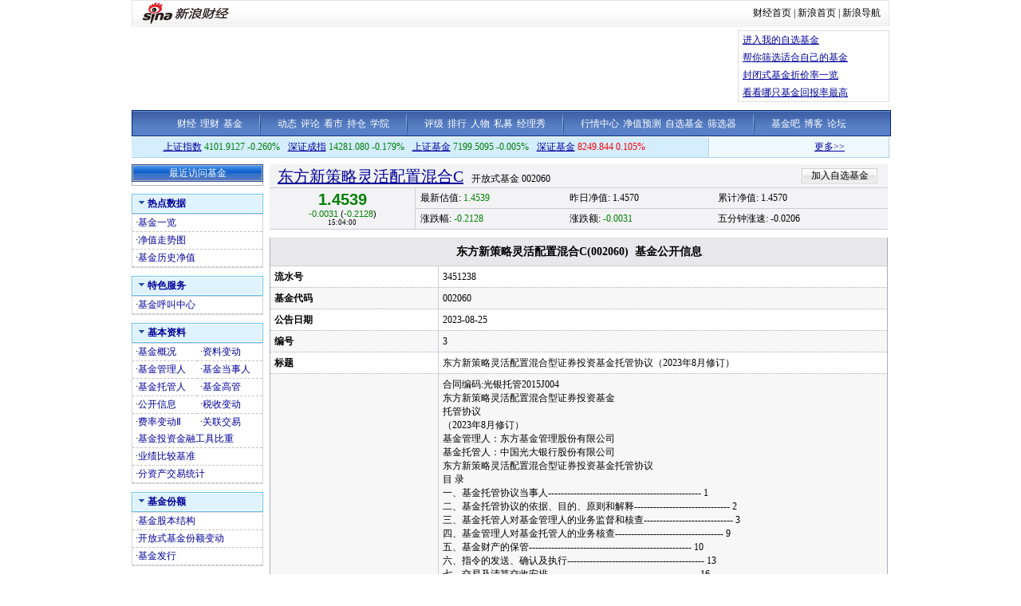

--- FILE ---
content_type: text/html; charset=gbk
request_url: http://money.finance.sina.com.cn/fund/go.php/vAkFundInfo_JJGKXX/q/3451238.phtml
body_size: 29185
content:
<!DOCTYPE html PUBLIC "-//W3C//DTD XHTML 1.0 Transitional//EN" "http://www.w3.org/TR/xhtml1/DTD/xhtml1-transitional.dtd">
<html xmlns="http://www.w3.org/1999/xhtml">
<head>
<title>东方新策略灵活配置混合C(002060)_基金_财经纵横_新浪网</title>
<meta http-equiv="Content-Type" content="text/html; charset=gb2312" />
<meta http-equiv="Content-Security-Policy" content="upgrade-insecure-requests" />
<META HTTP-EQUIV="expires" CONTENT="Wed, 26 Feb 1997 08:21:57 GMT" /> 
<META HTTP-EQUIV="Pragma" CONTENT="no-cache" />
<link media="all" rel="stylesheet" href="/fund/view/css/style.css" />
<link media="all" rel="stylesheet" href="/fund/view/css/newstyle.css" />
<link media="all" rel="stylesheet" href="/fund/view/css/tables.css" />
<link media="all" rel="stylesheet" href="/fund/view/css/style4.css" />
<link rel="stylesheet" href="http://www.sinaimg.cn/cj/fund_quote/css/fund_css_1.0.12.css" type="text/css" media="all"  />
<!--<script language="JavaScript" type="text/javascript" src="http://www.sinaimg.cn/cj/fund_quote/js/fund_js_1.0.26.js"></script>-->
<script type="text/javascript" src="http://www.sinaimg.cn/cj/HKstock2007/IO.Script_1_0_1.js"></script>
<script type="text/javascript" src="/fund/view/js/all.js"></script>
<script type="text/javascript" src="/fund/view/js/tables.js"></script>

<script type="text/javascript" src="/fund/view/js/last.js"></script>
<!--
<script type="text/javascript" src="http://www.sinaimg.cn/cj/fund_quote/js/cfund_js_1.0.15.js"></script>
-->
<script language="JavaScript" type="text/javascript">
<!--
var FUNDCODE = "002060";
var FUNDNAME = "东方新策略灵活配置混合C";
var FUNDTYPE = "开放式基金";
//var HANDSTOCK = [];
//var Lipper = ;
var BOURSE = null;
var TOTALSHARE = 16416;
var LTSHARE = 16416;
var QDIIFlag = 0;
var FULL_CODE = "of002060";

<!--//--><![CDATA[//><!--
/* 一些常量，不同股票用不同评论常量 */
var cmnt_channel	= "gg";			// 表示个股
var cmnt_newsid		= "of-" + FUNDCODE;	// 股票代码
var cmnt_group		= 1;
//-->
</script>
</head>

<body>
<div class="wrap">
<!-- 新浪财经 head begin -->
<style type="text/css">
/* 针对google修改 begin */
/* 二级导航 */
#level2header {border-top:1px solid #000;border-bottom:1px solid #000;width:950px;height:34px;font-size:12px; background:#fff;}
#level2header img{border:none;}
#level2header #logo {float:left;text-align:left; padding-top:3px;}
#level2header #l2navlnk {float:right;text-align:center;line-height:34px;}
#level2header #l2navlnk a:link,#level2header #l2navlnk a:visited {color:#000;text-decoration:none;}
#level2header #l2navlnk a:hover,#level2header #l2navlnk a:active {color:#f00;text-decoration:underline;}
#level2header #iask {float:right;width:307px;height:34px;background-color:#FFF;text-align:left;padding-left:6px; color:#000; margin-top:0px;}
#level2header #iask a:link,#level2header #iask a:visited {color:#f00;text-decoration:none;}
#level2header #iask a:hover,#level2header #iask a:active {color:#f00;text-decoration:underline;}
#level2header #iask #k {width:65px;border:1px solid #7F9DB9;margin:0 0 0 7px;}
#level2header #iask .sebtn{width:45px; height:18px;}
#level2header .iaskRedTxt{color:#aaa; border:1px #f00 solid;}
#level2headerborder{background:#fff; height:5px; overflow:hidden; clear:both; width:950px;}
/* 针对google修改 end */

.table {border-collapse: separate;}

/*基金行情*/
.rightColumn .marketData {background:#f3f3f5; margin-bottom:10px;}
/*
.rightColumn .marketData tbody th {border-right:1px solid #cdcdd6; padding:0 3px; border-bottom:1px solid #cdcdd6; font-weight:normal; vertical-align:middle;}
.rightColumn .marketData tbody td {padding-left:0.5em; border-bottom:1px solid #cdcdd6; line-height:29px; height:29px;}
*/
.rightColumn .marketData h1 {display:inline;}
.rightColumn .marketData .head {height:27px;}
.rightColumn .marketData .head th {text-align:left; padding-left:10px; border-bottom:1px solid #cdcdd6; border-right:0px; vertical-align:bottom; padding-top:2px;}
.rightColumn .marketData .head th h1 {margin-right:10px;}
.rightColumn .marketData .head td {border-bottom:1px solid #cdcdd6; width:200px; line-height:26px; padding-right:10px;}
.rightColumn .marketData .head td dl {float:right;}
.rightColumn .marketData .head td span {float:right;}
.rightColumn .marketData .head td span a:link {color:#000; text-decoration:none;}
.rightColumn .marketData .head td span a:visited {color:#000; text-decoration:none;}
.rightColumn .marketData .head td span a:hover {color:#000; text-decoration:underline;}
.rightColumn .marketData .head td span a:active {color:#000; text-decoration:underline;}
.rightColumn .marketData .head td dt {float:left; width:18px; height:26px; background:url(http://www.sinaimg.cn/cj/fund_quote/images/gif_1207.gif) no-repeat 0px -186px;}
.rightColumn .marketData .head td dd {float:left; width:18px; height:26px; background:url(http://www.sinaimg.cn/cj/fund_quote/images/gif_1207.gif) no-repeat 0px -212px;}
.rightColumn .marketData tbody th {border-right:1px solid #cdcdd6; padding:0 3px; border-bottom:1px solid #cdcdd6; font-weight:normal;}
.rightColumn .marketData tbody td {padding-left:0.5em; border-bottom:1px solid #cdcdd6; line-height:25px; height:25px;}

#nav {
background:url(http://i1.sinaimg.cn/cj/deco/2007/1220/jj_fin_lmy_001.gif) repeat-x;
clear:both;
color:#333;
height:30px;
border-left:1px solid #002880;
border-right:1px solid #002880;
text-align:center;
line-height:20px;
font-size:12px;
width:950px;
margin:0 auto;
padding-top:3px;
height:30px;
}
#nav img {vertical-align:middle; margin:0 17px 1px 17px;}
#nav a {margin:auto 1px;}
#nav a:link,#nav a:visited{color:#FFF; text-decoration:none;}
#nav a:hover,#nav a:active{color:#FFF; text-decoration:underline;}

#realTh{
text-align:center;
padding:3px;
}
.moneyH4{
font-size:14px;
margin-right:35px;
}

</style>

<!-- 标准二级导航_财经 begin -->
<style type="text/css">
.secondaryHeader{height:33px;overflow:hidden;background:url(http://i2.sinaimg.cn/dy/images/header/2008/standardl2nav_bg.gif) repeat-x #fff;color:#000;font-size:12px;font-weight:100;}
.secondaryHeader a,.secondaryHeader a:visited{color:#000;text-decoration:none;}
.secondaryHeader a:hover,.secondaryHeader a:active{color:#c00;text-decoration:underline;}
.sHBorder{border:1px #e3e3e3 solid;padding:0 10px 0 12px;overflow:hidden;zoom:1;}
.sHLogo{float:left;height:31px;line-height:31px;overflow:hidden;}
.sHLogo span,.sHLogo span a,.sHLogo span a:link,.sHLogo span a:visited,.sHLogo span a:hover{display:block;*float:left;display:table-cell;vertical-align:middle;*display:block;*font-size:27px;*font-family:Arial;height:31px;}
.sHLogo span,.sHLogo span a img,.sHLogo span a:link img,.sHLogo span a:visited img,.sHLogo span a:hover img{vertical-align:middle;border-color:#FFFFFF;border-top:none;border-left:none;border-right:none;border-bottom:none; }
.sHLinks{float:right;line-height:31px;}
</style>
<div class="secondaryHeader">
	<div class="sHBorder">
		<div class="sHLogo"><span><a href="http://www.sina.com.cn/"><img src="http://i1.sinaimg.cn/dy/images/header/2009/standardl2nav_sina_new.gif" alt="新浪网" /></a><a href="http://finance.sina.com.cn/"><img src="http://i1.sinaimg.cn/dy/images/header/2009/standardl2nav_finance.gif" alt="新浪财经" /></a></span></div>
		<div class="sHLinks"><a href="http://finance.sina.com.cn/">财经首页</a>&nbsp;|&nbsp;<a href="http://www.sina.com.cn/">新浪首页</a>&nbsp;|&nbsp;<a href="http://news.sina.com.cn/guide/">新浪导航</a></div>
	</div>
</div>
<!-- 标准二级导航_财经 end -->

<!-- 顶部通栏广告 BEGIN added at 2007-12-26--> 
	<style type="text/css">
	/* Ad */
	.barAds {width:950px; margin: 0 auto;}
	.barAds .tableAds {width:100%; height:100%;}
	.barAds .tableAds .flashAds {width:750px; height:90px; padding: 5px 5px 5px 0px;}
	.barAds .tableAds .flashIFrameAds {width:750px; height:90px; overflow:hidden;}
	.barAds .tableAds .ulAds {width:183px; height:88px; padding-left:5px; margin: 0 0 0 5px; border:1px solid #DEDEDE; list-style:none;}
	.barAds .tableAds .ulAds li {line-height:22px;}
	</style>
	<div class="barAds">
	<table class="tableAds" cellpadding="0" cellspacing="0" border="0">
	<tr><td class="flashAds"><iframe frameborder="0" scrolling="no" class="flashIFrameAds" src="http://finance.sina.com.cn/iframe/463/2007/1019/PDPS000000004695.html"></iframe></td>
	<td><ul class="ulAds">
<!-- 	<li><script type="text/javascript" src="http://finance.sina.com.cn/iframe/ad/PDPS000000004295.js"></script></li>
	<li><script type="text/javascript" src="http://finance.sina.com.cn/iframe/ad/PDPS000000004296.js"></script></li>
	<li><script type="text/javascript" src="http://finance.sina.com.cn/iframe/ad/PDPS000000004297.js"></script></li>
	<li><script type="text/javascript" src="http://finance.sina.com.cn/iframe/ad/PDPS000000004298.js"></script></li>
 -->
 	<li><A HREF="http://vip.stock.finance.sina.com.cn/myfund/main.php" target="_self">进入我的自选基金</A></li>
	<li><A HREF="http://money.finance.sina.com.cn/fund/view/vFundFilter_Search.php" target="_self">帮你筛选适合自己的基金</A></li>
	<li><A HREF="http://finance.sina.com.cn/fund/closefundmore.html" target="_self">封闭式基金折价率一览</A></li>
	<li><A HREF="http://finance.sina.com.cn/fund/fund_ranks/open/netvalue_return8_1.html" target="_self">看看哪只基金回报率最高</A></li>
	</ul></td></tr></table>
	</div>
<div class="HSpace-1-5"></div>
<!-- 顶部通栏广告 END -->
<!--
<div class="navRow" id="nav"></div>
-->
<div id="nav">
<a target="_blank" href="http://finance.sina.com.cn/">财经</a>
<a target="_blank" href="http://finance.sina.com.cn/money/index.shtml">理财</a>
<a target="_blank" href="http://finance.sina.com.cn/fund/index.shtml">基金</a>
<img width="2" height="29" src="http://i2.sinaimg.cn/cj/deco/2007/1220/jj_fin_lmy_009.gif"/>
<a target="_blank" href="http://roll.finance.sina.com.cn/finance/jj4/jjdt/index.shtml">动态</a>
<a target="_blank" href="http://roll.finance.sina.com.cn/finance/jj4/jjpl/index.shtml">评论</a>
<!--<a target="_blank" href="http://finance.sina.com.cn/column/fund/jjgg.html">公告</a>-->
<a target="_blank" href="http://roll.finance.sina.com.cn/finance/jj4/jjsy/index.shtml">看市</a>
<a target="_blank" href="http://roll.finance.sina.com.cn/finance/jj4/jjcc/index.shtml">持仓</a>
<a target="_blank" href="http://roll.finance.sina.com.cn/finance/jj4/jjxylc/index.shtml">学院</a>
<img width="2" height="29" src="http://i2.sinaimg.cn/cj/deco/2007/1220/jj_fin_lmy_009.gif"/>
<a target="_blank" href="http://money.finance.sina.com.cn/fund/view/vFundRating_BaseInfo.php?rating_type=lb&sort_key=jjdm&sort_order=0">评级</a>
<a target="_blank" href="http://finance.sina.com.cn/fund/fund_ranks/open/netvalue_ranks2_1.html">排行</a>
<a target="_blank" href="http://roll.finance.sina.com.cn/finance/jj4/jjrw/index.shtml">人物</a>
<a target="_blank" href="http://finance.sina.com.cn/fund/smjj/index.shtml">私募</a>
<a target="_blank" href="http://finance.sina.com.cn/money/fund/fmshow.shtml">经理秀</a>
<img width="2" height="29" src="http://i2.sinaimg.cn/cj/deco/2007/1220/jj_fin_lmy_009.gif"/>
<a target="_blank" href="http://biz.finance.sina.com.cn/hq/index.php?page=stock_list.php?type=j">行情中心</a>
<a target="_blank" href="http://biz.finance.sina.com.cn/fund/openfund/openfund.php">净值预测</a>
<a target="_blank" href="http://vip.stock.finance.sina.com.cn/myfund/main.php">自选基金</a>
<a target="_blank" href="http://money.finance.sina.com.cn/fund/view/vFundFilter_Search.php">筛选器</a>
<img width="2" height="29" src="http://i2.sinaimg.cn/cj/deco/2007/1220/jj_fin_lmy_009.gif"/>
<a target="_blank" href="http://guba.sina.com.cn/?s=bar&name=%BB%F9%BD%F0">基金吧</a>
<a target="_blank" href="http://blog.sina.com.cn/lm/finance/index.html">博客</a>
<a target="_blank" href="http://club.finance.sina.com.cn/forum-16-1.html">论坛</a>
</div>

<div class="topRow" style="overflow:hidden;">
	<div class="newsScroll"><script type="text/javascript" src="http://finance.sina.com.cn/286/20061129/3.js"></script></div>
	<div class="verticalLine"></div>
	<div class="realtimeIndex noVisited" id="realtimeIdxs">
		<span class="marginRight"><a href="http://finance.sina.com.cn/realstock/company/sh000001/nc.shtml" target="_self">上证指数</a> ----.--- --.---%</span>
		<span class="marginRight"><a href="http://finance.sina.com.cn/realstock/company/sz399001/nc.shtml" target="_self">深证成指</a> -----.--- --.---%</span>
		<span class="marginRight"><a href="http://finance.sina.com.cn/fund/quotes/index000011.shtml" target="_self">上证基金</a> ----.--- -.---%</span>
		<span><a href="http://finance.sina.com.cn/fund/quotes/index399305.shtml" target="_self">深证基金</a> ----.--- -.---%</span>
	</div>
</div>

<div class="middleSection">
	<div class="leftColumn">
		<div class="recentVisit">
			<div class="header">
				<span>最近访问基金</span>
			</div>
			<div class="content" id="visited_funds_tbl">
				<div class="loading"></div>
			</div>
		</div>

		<div class="navLeft" id="navLeft">
				<!-- 热点数据 -->
			<dl class="noLineAndVisited">
				<dt><span>热点数据</span></dt>
				<dd>
					<table class="hotdata_tbl">
					<tbody>
						<tr>
							<td style="width:50%;">·<a href="http://money.finance.sina.com.cn/fund/view/vNewFund_FundListings.php" target="_self">基金一览</a></td>	
							</tr>
													<tr>
							<td>·<a href="http://finance.sina.com.cn/fund/quotes/of002060/bc.shtml" target="_self">净值走势图</a></td>
						</tr>
												<tr>
							<td>·<a href="http://vip.stock.finance.sina.com.cn/fund/go.php/vAkFundInfo_JJLSJZ/q/002060.phtml#" target="_self">基金历史净值</a></td>
						</tr>
					</tbody>

					</table>
				</dd>
			</dl>
		<!-- -->	
		 <!-- 特色服务 -->
		   <dl class="noLineAndVisited">
		    <dt><span>特色服务</span></dt>
		    <dd>
		     <table>
		     <tbody>
		      <tr>
		       <td style="width: 50%;">·<a target="_self" href="http://finance.sina.com.cn/fund/online/index.shtml">基金呼叫中心</a></td> 
		       </tr>
		     </tbody>
		 
		     </table>
		    </dd>
		   </dl>
 		 <!-- --> 
		<!-- 基本资料 -->
			<dl class="noLineAndVisited">
				<dt><span>基本资料</span></dt>
				<dd>
					<table class="basicinfo_tbl">
					<tbody>
						<tr>
							<td style="width:50%;">·<a href="/fund/go.php/vAkFundInfo_JJGK/q/002060.phtml" target="_self">基金概况</a></td>

							<td>·<a href="/fund/go.php/vAkFundInfo_JJZLBD/q/002060.phtml" target="_self">资料变动</a></td>
						</tr>
						
						<tr>
							<td>·<a href="/fund/go.php/vAkFundInfo_JJGLR/q/002060.phtml" target="_self">基金管理人</a></td>
							<td>·<a href="/fund/go.php/vAkFundInfo_JJDSR/q/002060.phtml" target="_self">基金当事人</a></td>
						</tr>
						<tr>
							<td>·<a href="/fund/go.php/vAkFundInfo_JJTGR/q/002060.phtml" target="_self">基金托管人</a></td>
							<td>·<a href="/fund/go.php/vAkFundInfo_JJGG/q/002060.phtml" target="_self">基金高管</a></td>

						</tr>
						<tr>
							<td>·<a href="/fund/go.php/vAkFundInfo_JJGKXXLB/q/002060.phtml" target="_self">公开信息</a></td>
							<td>·<a href="/fund/go.php/vAkFundInfo_JJSSBD/q/002060.phtml" target="_self">税收变动</a></td>
						</tr>
						<tr>
							<th>·<a href="/fund/go.php/vAkFundInfo_JJFLBD/q/002060.phtml" target="_self">费率变动Ⅱ</a></th>

							<th>·<a href="/fund/go.php/vAkFundInfo_JJGLJY/q/002060.phtml" target="_self">关联交易</a></th>
						</tr>
						<tr>
							<td colspan="2">·<a href="/fund/go.php/vAkFundInfo_JJTZJRGJ/q/002060.phtml" target="_self">基金投资金融工具比重</a></td>
						</tr>
						<tr>
							<td colspan="2">·<a href="/fund/go.php/vAkFundInfo_JJYJBJJZ/q/002060.phtml" target="_self">业绩比较基准</a></td>
						</tr>
						<tr>
							<td colspan="2">·<a href="/fund/go.php/vAkFundInfo_JJFZCTJ/q/002060.phtml" target="_self">分资产交易统计</a></td>
						</tr>
						
					</tbody>
					</table>
				</dd>
			</dl>
			
			<dl class="noLineAndVisited">
						 	<!-- -->
			<!--基金份额 -->
			<dl class="noLineAndVisited">
				<dt><span>基金份额</span></dt>
				<dd>
					<table class="hotdata_tbl">
					<tbody>
						<tr>
							<td style="width:50%;">·<a href="/fund/go.php/vAkFundInfo_JJGBJG/q/002060.phtml" target="_self">基金股本结构</a></td>
							</tr>
							<tr>
							<td>·<a href="/fund/go.php/vAkFundInfo_JJFEBD/q/002060.phtml" target="_self">开放式基金份额变动</a></td>
						</tr>
						<tr>
							<td style="width:50%;">·<a href="/fund/go.php/vAkFundInfo_JJFX/q/002060.phtml" target="_self">基金发行</a></td>
						</tr>	
					</tbody>

					</table>
				</dd>
			</dl>
			<!-- -->
			<!--基金持有人 -->
			<dl class="noLineAndVisited">

				<dt><span>基金持有人</span></dt>
				<dd>
					<table class="hotdata_tbl">
					<tbody>
							<tr>
							<td>·<a href="/fund/go.php/vAkFundInfo_JJFECYRBD/q/002060.phtml" target="_self">基金份额持有人变动</a></td>
						  	</tr>
					</tbody>
					</table>
				</dd>
			</dl>
			<!-- -->
			<!--基金收益分配 -->
			<dl class="noLineAndVisited">

				<dt><span>基金收益分配</span></dt>
				<dd>
					<table class="hotdata_tbl">
					<tbody>
						<tr>
							<td style="width:50%;">·<a href="/fund/go.php/vAkFundInfo_JJFHPSLS/q/002060.phtml" target="_self">分红配售历史</a></td>
							</tr>
					</tbody>
					</table>
				</dd>
			</dl>
			<!-- -->
			<!--资产配置和投资组合 -->
			<dl class="noLineAndVisited">

				<dt><span>资产配置和投资组合</span></dt>
				<dd>
					<table class="hotdata_tbl">
					<tbody>
						<tr>
							<td style="width:50%;">·<a href="/fund/go.php/vAkFundInfo_JJZCPZ/q/002060.phtml" target="_self">基金资产配置</a></td>
							</tr>
							<tr>
							<td>·<a href="/fund/go.php/vAkFundInfo_JJHYTZZH/q/002060.phtml" target="_self">行业投资组合</a></td>
						  	</tr>
						  	<tr>
							<td>·<a href="/fund/go.php/vAkFundInfo_JJGPTZZH/q/002060.phtml" target="_self">股票投资组合</a></td>
						  	</tr>
						  	<tr>
							<td>·<a href="/fund/go.php/vAkFundInfo_JJZQTZZH/q/002060.phtml" target="_self">债券投资组合</a></td>
						  	</tr>
						  	<tr>
							<td>·<a href="/fund/go.php/vAkFundInfo_JJGPZHZDBH/q/002060.phtml" target="_self">股票组合重大变化</a></td>
						  	</tr>
					</tbody>
					</table>
				</dd>
			</dl>
			<!-- -->
			 			 <!-- -->
			<!--基金净值 -->
			<dl class="noLineAndVisited">

				<dt><span>基金净值</span></dt>
				<dd>
					<table class="hotdata_tbl">
					<tbody>
						<tr>
							<td style="width:50%;">·<a href="/fund/go.php/vAkFundInfo_JJJZ/q/002060.phtml" target="_self">基金净值</a></td>
							</tr>
						  	<tr>
							<td>·<a href="/fund/go.php/vAkFundInfo_JJJZZZLYJZ/q/002060.phtml" target="_self">净值增长率与基准比较</a></td>
						  	</tr>
					</tbody>
					</table>
				</dd>
			</dl>
			<!-- -->
			<!--基金财务状况 -->
			<dl class="noLineAndVisited">

				<dt><span>基金财务状况</span></dt>
				<dd>
					<table class="hotdata_tbl">
					<tbody>
						<tr>
							<td style="width:50%;">·<a href="/fund/go.php/vAkFundInfo_JJZCFZBGS/q/002060.phtml" target="_self">资产负债报告书</a></td>
							</tr>
							<tr>
							<td>·<a href="/fund/go.php/vAkFundInfo_JJZYCWZB/q/002060.phtml" target="_self">基金主要财务指标</a></td>
						  	</tr>
						  	<tr>
							<td>·<a href="/fund/go.php/vAkFundInfo_JJJYYJBJSYFPB/q/002060.phtml" target="_self">经营业绩表及收益分配表</a></td>
						  	</tr>
						  	<tr>
							<td>·<a href="/fund/go.php/vAkFundInfo_JJJZBDB/q/002060.phtml" target="_self">基金净值变动表</a></td>
						  	</tr>
					</tbody>
					</table>
				</dd>
			</dl>
			<!-- -->
			<!--基金公司 -->
			<dl class="noLineAndVisited">

				<dt><span>基金公司</span></dt>
				<dd>
					<table class="hotdata_tbl">
					<tbody>
						<tr>
							<td style="width:50%;">·<a href="/fund/go.php/vAkFundInfo_JJGSLB/q/002060.phtml" target="_self">基金公司资料</a>&nbsp;·<a href="/fund/go.php/vAkFundInfo_TXJJ/q/002060.phtml" target="_self">同系基金</a></td>
							</tr>
					</tbody>
					</table>
				</dd>
			</dl>
			<!-- -->
			<!--基金评级 -->
			<dl class="noLineAndVisited">

				<dt><span>基金评级</span></dt>
				<dd>
					<table class="hotdata_tbl">
					<tbody>
						<tr>
							<td style="width:50%;">·<a href="http://money.finance.sina.com.cn/fund/view/vFundRating_BaseInfo.php?rating_type=sina&sort_key=mark&sort_order=1" target="_self">新浪基金评级</a></td>
							</tr>
							<tr>
							<td style="width:50%;">·<a href="http://money.finance.sina.com.cn/fund/view/vFundRating_BaseInfo.php?rating_type=cx&sort_key=starRating2y&cx_type=gp&sort_order=1" target="_self">晨星基金评级</a></td>
							</tr>
							<tr>
							<td style="width:50%;">·<a href="http://money.finance.sina.com.cn/fund/view/vFundRating_BaseInfo.php?rating_type=lb&sort_key=jjdm&sort_order=0" target="_self">理柏基金评级</a></td>
							</tr>
							<tr>
							<td style="width:50%;">·<a href="http://money.finance.sina.com.cn/fund/view/vFundRating_BaseInfo.php?rating_type=galaxy&sort_key=year1grade&sort_order=1&galaxy_type=0101" target="_self">银河基金评级</a></td>
							</tr>
							<tr>
							<td style="width:50%;">·<a href="http://money.finance.sina.com.cn/fund/view/vFundRating_BaseInfo.php?rating_type=gj&sort_key=zhsynl_nl&sort_order=1&gj_type=GuPiao_Open" target="_self">国金基金评级</a></td>
							</tr>
					</tbody>
					</table>
				</dd>
			</dl>
		</div>

	</div>
	<!-- 基金资料页 内容 begin -->
	<!-- 注:由于该页面取消掉了中间显示的内容，因此调整右侧的宽度 -->
	<div class="rightColumn" style="width:775px;">
		<!-- 基金行情数据 begin -->
		<div class="marketData">
			<div id="fundTitle">
				<table class="head">
				<tbody>
					<tr><th><h1>读取中...</h1></th></tr>
				</tbody>
				</table>
			</div>
			<div id="marketData">

				<div id="futureTbl">
					<table>
					<tbody>
						<tr><th rowspan="2"><h2>-.----</h2><h5>-.---- (-.----%)</h5><h6>--/--/-- --:--:--</h6></th><td>最新净值: -.----</td><td>昨日净值: -.----</td><td>累计净值: -.----</td></tr>
						<tr><td>涨跌幅: -.----</td><td>涨跌额: -.----</td><td>五分钟涨速: -.----</td></tr>

					</tbody>
					</table>
				</div>
				<div style="display:none" id="fundTrack">
					<table>
					<tbody>
						<tr><th rowspan="2"><h2 id="current_quote_big">-.----</h2><h5>-.---- (-.----%)</h5><h6>--/--/-- --:--:--</h6></th><td>最新净值: -.----</td><td>昨日净值: -.----</td><td>累计净值: -.----</td></tr>

						<tr><td>涨跌幅: -.----</td><td>涨跌额: -.----</td><td>五分钟涨速: -.----</td></tr>
					</tbody>
					</table>
				</div>
				<div style="display:none;"  id="moneyFund">
					<table>
					<tbody>
						<tr><th  id="realTh"><h4>最新净值: -.----</h4><h4>累计净值: -.----</h4><h5>-.----% --/--/--</h5></th></tr>
					</tbody>
					</table>

				</div>
			</div>
		</div>
		<!-- 基金行情数据 end -->

<div id="con02-2" class="tagmain">
	<table width="100%" id="Table1">
		<thead>
			<tr>
				<th colspan="5">
				东方新策略灵活配置混合C(002060)&nbsp;&nbsp;基金公开信息</th>
			</tr>
		</thead>
		
		<tbody>
						<tr>
					<td style="width:200px;"><strong>流水号</strong></td>
					<td>3451238</td>
				</tr>
								<tr>
					<td style="width:200px;"><strong>基金代码</strong></td>
					<td>002060</td>
				</tr>
								<tr>
					<td style="width:200px;"><strong>公告日期</strong></td>
					<td>2023-08-25</td>
				</tr>
								<tr>
					<td style="width:200px;"><strong>编号</strong></td>
					<td>3</td>
				</tr>
								<tr>
					<td style="width:200px;"><strong>标题</strong></td>
					<td>东方新策略灵活配置混合型证券投资基金托管协议（2023年8月修订）</td>
				</tr>
								<tr>
					<td style="width:200px;"><strong>信息全文</strong></td>
					<td>合同编码:光银托管2015J004 <br />
东方新策略灵活配置混合型证券投资基金 <br />
托管协议 <br />
（2023年8月修订） <br />
基金管理人：东方基金管理股份有限公司 <br />
基金托管人：中国光大银行股份有限公司 <br />
东方新策略灵活配置混合型证券投资基金托管协议 <br />
目  录 <br />
一、基金托管协议当事人------------------------------------------------ 1 <br />
二、基金托管协议的依据、目的、原则和解释------------------------------ 2 <br />
三、基金托管人对基金管理人的业务监督和核查---------------------------- 3 <br />
四、基金管理人对基金托管人的业务核查---------------------------------- 9 <br />
五、基金财产的保管--------------------------------------------------- 10 <br />
六、指令的发送、确认及执行------------------------------------------- 13 <br />
七、交易及清算交收安排----------------------------------------------- 16 <br />
八、基金资产净值计算和会计核算--------------------------------------- 21 <br />
九、基金收益分配----------------------------------------------------- 27 <br />
十、基金信息披露----------------------------------------------------- 28 <br />
十一、基金费用------------------------------------------------------- 30 <br />
十二、基金份额持有人名册的保管--------------------------------------- 32 <br />
十三、基金有关文件档案的保存----------------------------------------- 33 <br />
十四、基金管理人和基金托管人的更换----------------------------------- 34 <br />
十五、禁止行为------------------------------------------------------- 36 <br />
十六、托管协议的变更、终止与基金财产的清算--------------------------- 38 <br />
十七、违约责任------------------------------------------------------- 40 <br />
十八、争议解决方式--------------------------------------------------- 41 <br />
十九、托管协议的效力------------------------------------------------- 42 <br />
二十、其他事项------------------------------------------------------- 43 <br />
二十一、托管协议的签订----------------------------------------------- 44 <br />
东方新策略灵活配置混合型证券投资基金托管协议 <br />
鉴于东方基金管理股份有限公司系一家依照中国法律合法成立并有效存续的<br />
股份有限公司，按照相关法律法规的规定具备担任基金管理人的资格和能力； <br />
鉴于中国光大银行股份有限公司系一家依照中国法律合法成立并有效存续的<br />
银行，按照相关法律法规的规定具备担任基金托管人的资格和能力； <br />
鉴于东方基金管理股份有限公司拟担任东方新策略灵活配置混合型证券投资<br />
基金的基金管理人，中国光大银行股份有限公司拟担任东方新策略灵活配置混合型<br />
证券投资基金的基金托管人； <br />
为明确东方新策略灵活配置混合型证券投资基金的基金管理人和基金托管人<br />
之间的权利义务关系，特制订本托管协议； <br />
除非另有约定，《东方新策略灵活配置混合型证券投资基金基金合同》(以下简<br />
称“基金合同”)中定义的术语在用于本托管协议时应具有相同的含义；若有抵触<br />
应以基金合同为准，并依其条款解释。<br />
东方新策略灵活配置混合型证券投资基金托管协议 <br />
一、基金托管协议当事人 <br />
（一）基金管理人 <br />
名称：东方基金管理股份有限公司 <br />
住所：北京市西城区锦什坊街28号1-4层 <br />
法定代表人：崔伟 <br />
设立日期：2004年6月11日 <br />
批准设立机关及批准设立文号：中国证监会基金字【2004】80号 <br />
组织形式：股份有限公司 <br />
注册资本：叁亿叁仟叁佰叁拾叁万元人民币 <br />
营业期限：2004年6月11日至长期 <br />
联系电话：010-66295888 <br />
（二）基金托管人 <br />
名称：中国光大银行股份有限公司 <br />
住所：北京市西城区太平桥大街25 号、甲25号中国光大中心 <br />
法定代表人：李晓鹏 <br />
成立时间：1992年6月18日 <br />
批准设立机关和批准设立文号：国务院、国函[1992]7号 <br />
注册资本：466.79095亿元人民币 <br />
存续期间：持续经营 <br />
基金托管资格批文及文号：证监基金字【2002】75号 <br />
联系电话:010-63636363 <br />
东方新策略灵活配置混合型证券投资基金托管协议 <br />
二、基金托管协议的依据、目的、原则和解释 <br />
（一）订立托管协议的依据 <br />
本协议依据《中华人民共和国合同法》、《中华人民共和国证券投资基金法》(以<br />
下简称“《基金法》”)、《公开募集证券投资基金运作管理办法》（以下称“《运作办<br />
法》”）、《公开募集证券投资基金信息披露管理办法》（以下称“《信息披露办法》”）、<br />
《公开募集开放式证券投资基金流动性风险管理规定》等有关法律法规、《东方新<br />
策略灵活配置混合型证券投资基金基金合同》（以下称“基金合同”）及其他有关规<br />
定制订。 <br />
（二）订立托管协议的目的 <br />
订立本协议的目的是明确基金管理人与基金托管人之间在基金财产的保管、投<br />
资运作、净值计算、收益分配、信息披露及相互监督等相关事宜中的权利义务及职<br />
责，确保基金财产的安全，保护基金份额持有人的合法权益。 <br />
（三）订立托管协议的原则 <br />
基金管理人和基金托管人本着平等自愿、诚实信用、充分保护基金份额持有人<br />
合法权益的原则，经协商一致，签订本协议。 <br />
（四）解释 <br />
除非文义另有所指，本托管协议的所有术语与基金合同的相应术语具有相同含<br />
义。 <br />
东方新策略灵活配置混合型证券投资基金托管协议 <br />
三、基金托管人对基金管理人的业务监督和核查 <br />
（一）基金托管人根据有关法律法规的规定及基金合同的约定，对基金投资范<br />
围、投资比例进行监督。 <br />
本基金将投资于具有良好流动性的金融工具： <br />
国内依法发行上市的股票（包括中小板、创业板及其他经中国证监会核准上市<br />
的股票、存托凭证）、债券（含中小企业私募债券）、货币市场工具、权证、资产支<br />
持证券、股指期货以及法律法规或中国证监会允许基金投资的其他金融工具，但须<br />
符合中国证监会相关规定。 <br />
基金的投资组合比例为：股票资产比例为基金资产的0%～95%，投资于权证的<br />
比例不超过基金资产净值的3%；本基金持有单只中小企业私募债券，其市值不得<br />
超过本基金资产净值的10%；本基金每个交易日日终在扣除股指期货合约需缴纳的<br />
交易保证金后，现金或到期日在一年以内的政府债券不低于基金资产净值的5%，<br />
其中，现金不包括结算备付金、存出保证金、应收申购款等。 <br />
如法律法规或监管机构以后允许本基金投资其他品种，基金管理人在履行适当<br />
程序后，可以将其纳入投资范围。 <br />
（二）基金托管人根据有关法律法规的规定及基金合同的约定，对基金投资、<br />
融资比例进行监督。基金托管人按下述比例和调整期限进行监督： <br />
a、本基金股票投资占基金资产的比例为0%-95%； <br />
b、本基金每个交易日日终在扣除股指期货合约需缴纳的交易保证金后，现金<br />
或到期日在一年以内的政府债券不低于基金资产净值的5%，其中，现金不包括结<br />
算备付金、存出保证金、应收申购款等； <br />
c、持有一家公司发行的证券，其市值不超过基金资产净值的10%； <br />
d、本基金管理人管理的全部基金持有一家公司发行的证券，不超过该证券的<br />
10%； <br />
e、本基金持有的全部权证，其市值不得超过基金资产净值的3%； <br />
f、本基金管理人管理的全部基金持有的同一权证，不得超过该权证的10%； <br />
g、本基金在任何交易日买入权证的总金额，不得超过上一交易日基金资产净<br />
值的0.5%； <br />
东方新策略灵活配置混合型证券投资基金托管协议 <br />
h、本基金投资于同一原始权益人的各类资产支持证券的比例，不得超过基金<br />
资产净值的10%； <br />
i、本基金持有的全部资产支持证券，其市值不得超过基金资产净值的20%； <br />
j、本基金持有的同一(指同一信用级别)资产支持证券的比例，不得超过该资<br />
产支持证券规模的10%； <br />
k、本基金管理人管理的全部基金投资于同一原始权益人的各类资产支持证券，<br />
不得超过其各类资产支持证券合计规模的10%； <br />
l、本基金应投资于信用级别评级为BBB以上(含BBB)的资产支持证券。基金<br />
持有资产支持证券期间，如果其信用等级下降、不再符合投资标准，应在评级报告<br />
发布之日起3个月内予以全部卖出； <br />
m、基金财产参与股票发行申购，本基金所申报的金额不超过本基金的总资产，<br />
本基金所申报的股票数量不超过拟发行股票公司本次发行股票的总量； <br />
n、本基金进入全国银行间同业市场进行债券回购的资金余额不得超过基金资<br />
产净值的40%；本基金在全国银行间同业市场中的债券回购最长期限为1年，债券<br />
回购到期后不得展期； <br />
o、本基金参与股指期货交易后，需遵守下列投资比例限制： <br />
① 本基金在任何交易日日终，持有的买入股指期货合约价值，不得超过基金<br />
资产净值的10%； <br />
② 本基金在任何交易日日终，持有的买入期货合约价值与有价证券市值之和<br />
不得超过基金资产净值的95%，其中，有价证券指股票、债券（不含到期日在一年<br />
以内的政府债券）、权证、资产支持证券、买入返售金融资产（不含质押式回购）<br />
等； <br />
③ 本基金在任何交易日日终，持有的卖出期货合约价值不得超过本基金持有<br />
的股票总市值的20%； <br />
④ 本基金所持有的股票市值和买入、卖出股指期货合约价值，合计（轧差计<br />
算）应当符合基金合同关于股票投资比例的有关约定； <br />
⑤ 本基金在任何交易日内交易（不包括平仓）的股指期货合约的成交金额不<br />
得超过上一交易日基金资产净值的20%； <br />
P、本基金持有单只中小企业私募债券，其市值不得超过本基金资产净值的10%； <br />
东方新策略灵活配置混合型证券投资基金托管协议 <br />
q、本基金总资产不得超过基金净资产的140%； <br />
r、本基金管理人管理的且由本基金托管人托管的全部开放式基金持有一家上<br />
市公司发行的可流通股票，不得超过该上市公司可流通股票的15%；本基金管理人<br />
管理的且由本基金托管人托管的全部投资组合持有一家上市公司发行的可流通股<br />
票，不得超过该上市公司可流通股票的30%； <br />
s、本基金主动投资于流动性受限资产的市值合计不得超过基金资产净值的<br />
15%；因证券市场波动、上市公司股票停牌、基金规模变动等本基金管理人之外的<br />
因素致使本基金不符合前述比例限制的，本基金管理人不得主动新增流动性受限资<br />
产的投资；  <br />
t、本基金与私募类证券资管产品及中国证监会认定的其他主体为交易对手开<br />
展逆回购交易的，可接受质押品的资质要求应当与基金合同约定的投资范围保持一<br />
致； <br />
u、本基金投资存托凭证的比例限制依照境内上市交易的股票执行，与境内上<br />
市交易的股票合并计算； <br />
v、法律法规及中国证监会规定的和《基金合同》约定的其他投资限制。 <br />
基金管理人应当自基金合同生效之日起6个月内使基金的投资组合比例符合<br />
基金合同的有关约定。期间，基金的投资范围、投资策略应当符合《基金合同》的<br />
约定。基金托管人对基金的投资的监督与检查自基金合同生效之日起开始。 <br />
法律法规或监管部门取消或调整上述限制，如适用于本基金，则本基金投资不<br />
再受相关限制或按调整后的规定执行。 <br />
除第b、l、s、t项外，因证券、期货市场波动、上市公司合并、基金规模变<br />
动、股权分置改革中支付对价等基金管理人之外的因素致使基金投资比例不符合上<br />
述规定投资比例的，基金管理人应当在10个交易日内进行调整，但中国证监会规<br />
定的特殊情形除外。法律法规另有规定的，从其规定。 <br />
（三）基金托管人根据有关法律法规的规定及基金合同的约定，对本托管协议<br />
第十五条第（十二）款基金投资禁止行为进行监督。 <br />
运用基金财产买卖基金管理人、基金托管人及其控股股东、实际控制人或者与<br />
其有其他重大利害关系的公司发行的证券或承销期内承销的证券，或者从事其他重<br />
大关联交易的，应当符合基金的投资目标和投资策略，遵循基金份额持有人利益优<br />
东方新策略灵活配置混合型证券投资基金托管协议 <br />
先的原则，防范利益冲突，建立健全内部审批机制和评估机制，按照市场公平合理<br />
价格执行。相关交易必须事先得到基金托管人的同意，并按法律法规予以披露。重<br />
大关联交易应提交基金管理人董事会审议，并经过三分之二以上的独立董事通过。<br />
基金管理人董事会应至少每半年对关联交易事项进行审查。 <br />
（四）基金托管人根据有关法律法规的规定及基金合同的约定，对基金管理人<br />
参与银行间债券市场进行监督。 <br />
基金管理人应在基金投资运作之前向基金托管人提供符合法律法规及行业标<br />
准的、经慎重选择的、本基金适用的银行间债券市场交易对手名单，并约定各交易<br />
对手所适用的交易结算方式。基金管理人应严格按照交易对手名单的范围在银行间<br />
债券市场选择交易对手。基金托管人事后监督基金管理人是否按事前提供的银行间<br />
债券市场交易对手名单进行交易。基金管理人可以每半年对银行间债券市场交易对<br />
手名单及结算方式进行更新，新名单确定前已与本次剔除的交易对手所进行但尚未<br />
结算的交易，仍应按照协议进行结算。如基金管理人根据市场情况需要临时调整银<br />
行间债券市场交易对手名单及结算方式的，应向基金托管人说明理由，并在与交易<br />
对手发生交易前3个工作日内与基金托管人协商解决。 <br />
基金管理人负责对交易对手的资信控制，按银行间债券市场的交易规则进行交<br />
易，并承担交易对手不履行合同造成的损失，基金托管人则根据银行间债券市场成<br />
交单对合同履行情况进行监督。如基金托管人事后发现基金管理人没有按照事先约<br />
定的交易对手进行交易时，基金托管人应及时提醒基金管理人，基金托管人不承担<br />
由此造成的任何损失和责任。 <br />
（五）基金管理人投资银行定期存款应符合相关法律法规约定。基金管理人应<br />
根据本协议的规定与基金托管人签订投资银行定期存款风险控制补充协议。基金管<br />
理人在投资银行定期存款的过程中，必须符合补充协议就投资品种、投资比例、存<br />
款期限等方面的限制。在投资过程中，基金托管人将严格按照补充协议中的约定对<br />
相关业务进行监督和审核。 <br />
（六）基金管理人投资中期票据应符合相关法律法规约定。基金管理人应根据<br />
本协议的规定与基金托管人签订投资中期票据风险控制补充协议。基金管理人在投<br />
资中期票据的过程中，必须严格按照补充协议中的限制性约定进行投资。在投资过<br />
程中，基金托管人将严格按照补充协议中的约定对相关业务进行监督和审核。 <br />
东方新策略灵活配置混合型证券投资基金托管协议 <br />
（七）基金托管人根据有关法律法规的规定及基金合同的约定，对基金资产净<br />
值计算、基金份额净值计算、应收资金到账、基金费用开支及收入确定、基金收益<br />
分配、相关信息披露、基金宣传推介材料中登载基金业绩表现数据等进行监督和核<br />
查。 <br />
（八）基金托管人发现基金管理人的上述事项及投资指令或实际投资运作违反<br />
法律法规、基金合同和本托管协议的规定，应及时以电话提醒或书面提示等方式通<br />
知基金管理人限期纠正。 <br />
基金管理人应积极配合和协助基金托管人的监督和核查。基金管理人收到书面<br />
通知后应在下一工作日前及时核对并以书面形式给基金托管人发出回函，就基金托<br />
管人合理的疑义进行解释或举证，说明违规原因及纠正期限，并保证在规定期限内<br />
及时改正。在上述规定期限内，基金托管人有权随时对通知事项进行复查，督促基<br />
金管理人改正。基金管理人对基金托管人通知的违规事项未能在限期内纠正的，基<br />
金托管人应报告中国证监会。 <br />
（九）基金管理人有义务配合和协助基金托管人依照法律法规、基金合同和本<br />
托管协议对基金业务执行核查。 <br />
对基金托管人发出的书面提示，基金管理人应在规定时间内答复并改正，或就<br />
基金托管人合理的疑义进行解释或举证；对基金托管人按照法律法规、基金合同和<br />
本托管协议的要求需向中国证监会报送基金监督报告的事项，基金管理人应积极配<br />
合提供相关数据资料和制度等。 <br />
（十）若基金托管人发现基金管理人依据交易程序已经生效的指令违反法律、<br />
行政法规和其他有关规定，或者违反基金合同约定的，应当立即通知基金管理人。 <br />
（十一）基金托管人发现基金管理人有重大违规行为，应及时报告中国证监会，<br />
同时通知基金管理人限期纠正，并将纠正结果报告中国证监会。 <br />
基金管理人无正当理由，拒绝、阻挠对方根据本托管协议规定行使监督权，或<br />
采取拖延、欺诈等手段妨碍对方进行有效监督，情节严重或经基金托管人提出警告<br />
仍不改正的，基金托管人应报告中国证监会。 <br />
（十二）当基金持有特定资产且存在或潜在大额赎回申请时，根据最大限度保<br />
护基金份额持有人利益的原则，基金管理人经与基金托管人协商一致，并咨询会计<br />
师事务所意见后，可以依照法律法规及基金合同的约定启用侧袋机制，无需召开基<br />
东方新策略灵活配置混合型证券投资基金托管协议 <br />
金份额持有人大会审议。 <br />
侧袋机制实施期间，本基金的投资组合比例、投资策略、组合限制、业绩比较<br />
基准、风险收益特征等约定仅适用于主袋账户。 <br />
侧袋账户的实施条件、实施程序、运作安排（包括但不限于对基金赎回的影响、<br />
信息披露、费用列支等）、投资安排、特定资产的处置变现和支付等对投资者权益<br />
有重大影响的事项详见基金合同和招募说明书的规定。 <br />
基金托管人依照相关法律法规的规定以及基金合同和招募说明书的约定，对侧<br />
袋机制启用、特定资产处置和信息披露等方面进行复核和监督。 <br />
东方新策略灵活配置混合型证券投资基金托管协议 <br />
四、基金管理人对基金托管人的业务核查 <br />
（一）基金管理人对基金托管人履行托管职责情况进行核查，核查事项包括基<br />
金托管人安全保管基金财产、开设基金财产的资金账户和证券账户、期货账户等投<br />
资所需账户，复核基金管理人计算的基金资产净值和基金份额净值、根据基金管理<br />
人指令办理清算交收、相关信息披露和监督基金投资运作等行为。 <br />
（二）基金管理人发现基金托管人擅自挪用基金财产、未对基金财产实行分账<br />
管理、未执行或无故延迟执行基金管理人资金划拨指令、泄露基金投资信息等违反<br />
《基金法》、基金合同、本协议及其他有关规定时，应及时以书面形式通知基金托<br />
管人限期纠正。 <br />
基金托管人收到通知后应及时核对并以书面形式给基金管理人发出回函，说明<br />
违规原因及纠正期限，并保证在规定期限内及时改正。在上述规定期限内，基金管<br />
理人有权随时对通知事项进行复查，督促基金托管人改正。基金托管人应积极配合<br />
基金管理人的核查行为，包括但不限于：提交相关资料以供基金管理人核查托管财<br />
产的完整性和真实性，在规定时间内答复基金管理人并改正。 <br />
（三）基金管理人发现基金托管人有重大违规行为，应及时报告中国证监会，<br />
同时通知基金托管人限期纠正，并将纠正结果报告中国证监会。 <br />
基金托管人无正当理由，拒绝、阻挠对方根据本协议规定行使监督权，或采取<br />
拖延、欺诈等手段妨碍对方进行有效监督，情节严重或经基金管理人提出警告仍不<br />
改正的，基金管理人应报告中国证监会。 <br />
东方新策略灵活配置混合型证券投资基金托管协议 <br />
五、基金财产的保管 <br />
（一）基金财产保管的原则 <br />
1．基金财产应独立于基金管理人、基金托管人的固有财产； <br />
2．基金托管人应安全保管基金财产； <br />
3．基金托管人按照规定开设基金财产的资金账户和证券账户、期货账户等投<br />
资所需账户； <br />
4．基金托管人对所托管的不同基金财产分别设置账户，确保基金财产的完整<br />
与独立；  <br />
5．基金托管人根据基金管理人的指令，按照基金合同和本协议的约定保管基<br />
金财产，如有特殊情况双方可另行协商解决； <br />
6．对于因为基金投资产生的应收资产，应由基金管理人负责与有关当事人确<br />
定到账日期并通知基金托管人，到账日基金财产没有到达基金账户的，基金托管人<br />
应及时通知并配合基金管理人采取措施进行催收。由此给基金财产造成损失的，基<br />
金管理人应负责向有关当事人追偿基金财产的损失； <br />
7．除依据法律法规和基金合同的规定外，基金托管人不得委托第三人托管基<br />
金财产。 <br />
（二）基金募集期间及募集资金的验资 <br />
1．基金募集期间募集的资金应存于基金管理人开立的“基金募集专户”。该账<br />
户由基金管理人开立并管理。 <br />
2．基金募集期满或基金停止募集时，募集的基金份额总额、基金募集金额、<br />
基金份额持有人人数符合《基金法》、《运作办法》等有关规定后，基金管理人应将<br />
属于基金财产的全部资金划入基金托管人开立的基金托管专户，同时在规定时间内，<br />
聘请具有从事证券相关业务资格的会计师事务所进行验资，出具验资报告。出具的<br />
验资报告由参加验资的2名或2名以上中国注册会计师签字方为有效。 <br />
3．若基金募集期限届满，未能达到基金合同生效的条件，由基金管理人按规<br />
定办理退款等事宜。 <br />
（三）基金托管专户的开立和管理 <br />
基金托管专户的名称:东方新策略灵活配置混合型证券投资基金 <br />
东方新策略灵活配置混合型证券投资基金托管协议 <br />
托管账户开户行:中国光大银行北京金融街丰盛支行 <br />
1．基金托管人以基金的名义在其营业机构开设基金托管专户，保管基金的银<br />
行存款。本基金的一切货币收支活动，包括但不限于投资、支付赎回金额、支付基<br />
金收益、收取申购款，均需通过基金托管专户进行。 <br />
2．基金托管专户的开立和使用，限于满足开展本基金业务的需要。基金托管<br />
人和基金管理人不得假借本基金的名义开立任何其他银行账户；亦不得使用基金的<br />
任何账户进行本基金业务以外的活动。 <br />
3．基金托管专户的开立和管理应符合有关法律法规以及银行业监督管理机构<br />
的其他有关规定。 <br />
（四）基金证券账户和结算备付金账户的开立和管理 <br />
1．基金托管人在中国证券登记结算有限责任公司上海分公司、深圳分公司为<br />
基金开立基金托管人与基金联名的证券账户。 <br />
2．基金证券账户的开立和使用，仅限于满足开展本基金业务的需要。基金托<br />
管人和基金管理人不得出借或未经对方同意擅自转让基金的任何证券账户，亦不得<br />
使用基金的任何账户进行本基金业务以外的活动。 <br />
3．基金证券账户的开立和证券账户卡的保管由基金托管人负责，账户资产的<br />
管理和运用由基金管理人负责。 <br />
4．基金托管人以基金托管人的名义在中国证券登记结算有限责任公司开立结<br />
算备付金账户，并代表所托管的基金完成与中国证券登记结算有限责任公司的一级<br />
法人清算工作，基金管理人应予以积极协助。结算备付金、交收价差资金等的收取<br />
按照中国证券登记结算有限责任公司的规定执行。 <br />
5．若中国证监会或其他监管机构在本托管协议订立日之后允许基金从事其他<br />
投资品种的投资业务，涉及相关账户的开立、使用的，若无相关规定，则基金托管<br />
人比照上述关于账户开立、使用的规定执行。 <br />
（五）银行间债券托管专户的开设和管理 <br />
基金合同生效后，基金管理人负责以基金的名义申请并取得进入全国银行间同<br />
业拆借市场的交易资格，并代表基金进行交易；基金托管人负责以本基金的名义在<br />
中央国债登记结算有限责任公司和银行间市场清算所股份有限公司开设银行间债<br />
券市场债券托管账户，并代表基金进行银行间市场债券的结算。基金管理人和基金<br />
东方新策略灵活配置混合型证券投资基金托管协议 <br />
托管人共同代表基金签订全国银行间债券市场债券回购主协议，基金托管人保管协<br />
议正本，基金管理人保存协议副本。 <br />
（六）其他账户的开立和管理 <br />
在本托管协议签订日之后，本基金被允许从事符合法律法规规定和《基金合同》<br />
约定的其他投资品种的投资业务时，如果涉及相关账户的开设和使用，由基金管理<br />
人协助基金托管人根据有关法律法规的规定和《基金合同》的约定，开立有关账户。<br />
该账户按有关规则使用并管理。 <br />
（七）基金财产投资的有关有价凭证等的保管 <br />
基金财产投资的有关实物证券等有价凭证由基金托管人存放于基金托管人的<br />
保管库，也可存入中央国债登记结算有限责任公司、中国证券登记结算有限责任公<br />
司上海分公司/深圳分公司、银行间清算所股份有限公司或票据营业中心的代保管<br />
库，保管凭证由基金托管人持有。实物证券等有价凭证的购买和转让，由基金管理<br />
人和基金托管人共同办理。基金托管人对由基金托管人及基金托管人委托保管的机<br />
构以外机构实际有效控制的证券不承担保管责任。 <br />
（八）与基金财产有关的重大合同的保管 <br />
与基金财产有关的重大合同的签署，由基金管理人负责。由基金管理人代表基<br />
金签署的、与基金财产有关的重大合同的原件分别由基金管理人、基金托管人保管。<br />
除本协议另有规定外，基金管理人代表基金签署的与基金财产有关的重大合同包括<br />
但不限于基金年度审计合同、基金信息披露协议及基金投资业务中产生的重大合同，<br />
基金管理人应保证基金管理人和基金托管人至少各持有一份正本的原件。基金管理<br />
人应在重大合同签署后及时将重大合同传真给基金托管人，并在30个工作日内将<br />
正本送达基金托管人处。重大合同的保管期限为基金合同终止后15年。 <br />
 对于无法取得二份以上正本的，基金管理人应向基金托管人提供与合同原件<br />
核对一致的加盖公章的合同传真件，未经双方协商一致，合同原件不得转移。<br />
东方新策略灵活配置混合型证券投资基金托管协议 <br />
六、指令的发送、确认及执行 <br />
基金管理人在运用基金财产时向基金托管人发送资金划拨及其他款项付款指<br />
令，基金托管人执行基金管理人的指令、办理基金名下的资金往来等有关事项。 <br />
（一）基金管理人对发送指令人员的书面授权 <br />
1．基金管理人应指定专人向基金托管人发送指令。 <br />
2．基金管理人应向基金托管人提供书面授权文件，内容包括被授权人名单、<br />
预留印鉴及被授权人签字样本，授权文件应注明被授权人相应的权限。 <br />
3．基金托管人在收到授权文件原件并经基金管理人电话确认后，授权文件即<br />
生效。如果授权文件中载明具体生效时间的，该生效时间不得早于基金托管人收到<br />
授权文件并经电话确认的时点。如早于前述时间，则以基金托管人收到授权文件并<br />
经电话确认的时点为授权文件的生效时间。 <br />
4．基金管理人和基金托管人对授权文件负有保密义务，其内容不得向被授权<br />
人及相关操作人员以外的任何人泄漏。但法律法规规定或有权机关要求的除外。 <br />
（二）指令的内容 <br />
1．指令包括赎回、分红付款指令、回购到期付款指令、与投资有关的付款指<br />
令、实物债券出入库指令以及其他资金划拨指令等。 <br />
2．基金管理人发给基金托管人的指令应写明款项事由、支付时间、到账时间、<br />
金额、账户等，加盖预留印鉴并由被授权人签字或盖章。 <br />
（三）指令的发送、确认及执行的时间和程序 <br />
1．指令的发送 <br />
基金管理人发送指令应采用深证通或托管网银电子指令方式，传真方式为备份<br />
方式。 <br />
基金管理人应按照法律法规和基金合同的规定，在其合法的经营权限和交易权<br />
限内发送指令；被授权人应严格按照其授权权限发送指令。对于被授权人依约定程<br />
序发出的指令，基金管理人不得否认其效力。但如果基金管理人已经撤销或更改对<br />
交易指令发送人员的授权，并且基金托管人根据本协议确认后，则对于此后该交易<br />
指令发送人员无权发送的指令，或超权限发送的指令，基金管理人不承担责任，授<br />
权已更改但未经基金托管人确认的情况除外。 <br />
东方新策略灵活配置混合型证券投资基金托管协议 <br />
指令发出后，基金管理人应及时以电话方式向基金托管人确认。 <br />
基金管理人应在交易结束后将银行间同业市场债券交易成交单加盖印章后及<br />
时传真给基金托管人，并电话确认。如果银行间簿记系统已经生成的交易需要取消<br />
或终止，基金管理人要书面通知基金托管人。 <br />
基金管理人应于划款前一日向基金托管人发送投资划款指令并确认，如需在划<br />
款当日下达投资划款指令，在发送指令时，应为基金托管人留出执行指令所必需的<br />
时间（该必需的时间不长于正常情况下基金托管人日常处理该指令所用的平均时<br />
间）。基金管理人发送有效指令（包括原指令被撤销、变更后再次发送的新指令）<br />
的截止时间为当天的15:00。如基金管理人要求当天某一时点到账，则交易结算指<br />
令需提前2个工作小时发送，并进行电话确认。对于新股申购网下公开发行业务，<br />
基金管理人应在网下申购缴款日(T日)的前一日17:00前将新股申购指令发送给基<br />
金托管人，指令发送时间最迟不应晚于T日上午10:00时。对上海证券交易所的认<br />
购权证行权交易，基金管理人应于行权日15:00前将需要交付的行权金额及费用书<br />
面通知基金托管人，基金托管人在16:00前支付至登记结算公司指定账户。由于基<br />
金管理人原因导致的指令传输不及时、未能留出足够的划款时间，致使资金未能及<br />
时到账所造成的损失由基金管理人承担。由于基金托管人原因导致资金未能及时到<br />
账所造成的损失由基金托管人承担。 <br />
2．指令的确认 <br />
基金托管人应指定专人接收基金管理人的指令，预先通知基金管理人其名单，<br />
并与基金管理人商定指令发送和接收方式。指令到达基金托管人后，基金托管人应<br />
指定专人立即审慎验证有关内容及印鉴和签名，如有疑问必须及时通知基金管理人。 <br />
3．指令的时间和执行 <br />
基金托管人对指令验证后，应及时办理。指令执行完毕后，基金托管人应及时<br />
通知基金管理人。 <br />
基金管理人向基金托管人下达指令时，应确保基金资金账户有足够的资金余额，<br />
对基金管理人在没有充足资金的情况下向基金托管人发出的投资指令、赎回、分红<br />
资金等的划拨指令，基金托管人可不予执行，但应立即通知基金管理人，由基金管<br />
理人审核、查明原因，出具书面文件确认此交易指令无效。基金托管人不承担因未<br />
执行该指令造成损失的责任。 <br />
东方新策略灵活配置混合型证券投资基金托管协议 <br />
（四）基金管理人发送错误指令的情形和处理程序 <br />
基金管理人发送错误指令的情形包括指令违反法律法规和基金合同，指令发送<br />
人员无权或超越权限发送指令。 <br />
基金托管人在履行监督职能时，发现基金管理人的指令错误时，有权拒绝执行，<br />
并及时通知基金管理人改正。如需撤销指令，基金管理人应出具书面说明，并加盖<br />
业务用章。 <br />
（五）基金托管人依照法律法规暂缓、拒绝执行指令的情形和处理程序 <br />
若基金托管人发现基金管理人的指令违反法律法规，或者违反基金合同约定的，<br />
应当视情况暂缓或拒绝执行，并立即通知基金管理人。 <br />
（六）基金托管人未按照基金管理人指令执行的处理方法 <br />
基金托管人由于自身原因，未按照基金管理人发送的指令执行并对基金管理人、<br />
基金财产或投资人造成的损失，由基金托管人承担相应的责任。 <br />
（七）更换被授权人员的程序 <br />
基金管理人更换被授权人、更改或终止对被授权人的授权，应当至少提前一个<br />
工作日通知基金托管人，同时基金管理人向基金托管人提供新的被授权人的姓名、<br />
权限、预留印鉴和签字样本。基金托管人在收到授权文件原件并经电话与基金管理<br />
人确认后，授权文件即生效。被授权人变更通知生效前，基金托管人仍应按原约定<br />
执行指令，基金管理人不得否认其效力。 <br />
基金托管人更换接受基金管理人指令的人员，应提前书面通知基金管理人并电<br />
话确认。 <br />
（八）其他事项 <br />
基金托管人在接收指令时，应对指令的要素是否齐全、印鉴与被授权人是否与<br />
预留的授权文件内容相符进行检查，如发现问题，应及时报告基金管理人。基金托<br />
管人对正确执行基金管理人的合法指令对基金财产造成的损失不承担赔偿责任；基<br />
金托管人未执行或未及时执行基金管理人的合法指令，导致基金财产遭受损失的，<br />
由基金托管人在托管费收入限额内赔偿由此造成的直接损失。 <br />
东方新策略灵活配置混合型证券投资基金托管协议 <br />
七、交易及清算交收安排 <br />
（一）选择代理证券买卖的证券经营机构 <br />
基金管理人应设计选择代理证券买卖的证券经营机构的标准和程序。基金管理<br />
人负责选择证券经营机构，租用其交易单元作为基金的交易单元。基金管理人和被<br />
选中的证券经营机构签订委托协议，基金管理人应提前通知基金托管人，并将被选<br />
中证券经营机构提供的《基金用户交易单位变更申请书》及时送达基金托管人，确<br />
保基金托管人申请接收结算数据。交易单元保证金由被选中的证券经营机构交付。<br />
基金管理人应根据有关规定，在基金的中期报告和年度报告中将所选证券经营机构<br />
的有关情况、基金通过该证券经营机构买卖证券的成交量、回购成交量和支付的佣<br />
金等予以披露，并将该等情况及基金交易单元号、佣金费率等基本信息以及变更情<br />
况及时以书面形式通知基金托管人。 <br />
（二）基金投资证券后的清算交收安排 <br />
1．清算与交割 <br />
根据《中国证券登记结算有限责任公司结算备付金管理办法》，在每月前2个<br />
工作日内，中国证券登记结算有限责任公司对结算参与人的最低结算备付金限额进<br />
行重新核算、调整。基金托管人在中国证券登记结算有限责任公司调整最低结算备<br />
付金当日，在资金流量表中反映最低备付金调整的情况。管理人应预留最低备付金，<br />
并根据中国证券登记结算有限责任公司确定的实际下月最低备付金数据为依据安<br />
排资金运作，调整所需的现金头寸。 <br />
根据《中国证券登记结算有限责任公司证券结算保证金管理办法》，在每月前<br />
2个营业日内，中国证券登记结算有限责任公司对结算参与人的结算保证金进行调<br />
整，基金托管人在调整当日，在资金流量表中反映结算保证金的调整情况，基金管<br />
理人应预留足够头寸。基金托管人负责基金买卖证券的清算交收。场内资金结算由<br />
基金托管人根据中国证券登记结算有限责任公司结算数据办理；场外资金汇划由基<br />
金托管人根据基金管理人的交易划款指令具体办理。 <br />
如果因为基金托管人自身原因在清算上造成基金财产的损失，应由基金托管人<br />
负责赔偿；如果因为基金管理人未事先通知基金托管人增加交易单元等事宜，致使<br />
基金托管人接收数据不完整，造成清算差错的责任由基金管理人承担；如果因为基<br />
东方新策略灵活配置混合型证券投资基金托管协议 <br />
金管理人未事先通知需要单独结算的交易，造成基金资产损失的由基金管理人承担；<br />
如果由于基金管理人违反市场操作规则的规定进行超买、超卖等原因造成基金投资<br />
清算困难和风险的，基金托管人发现后应立即通知基金管理人，由基金管理人负责<br />
解决，并确保于交收日11点前完成融资，用以完成清算交收，基金托管人应给予<br />
必要的配合，由此给基金托管人、本基金造成的直接损失由基金管理人承担。 <br />
基金管理人应采取合理措施，确保在T+1日上午10:00前有足够的资金头寸用<br />
于中国证券登记结算有限责任公司上海分公司和深圳分公司的资金结算。 <br />
通过上交所固定收益证券综合电子平台达成的私募债券转让，中国证券登记结<br />
算公司上海分公司根据证券交易所发送的转让成交结果办理实时逐笔全额结算<br />
（RTGS）。RTGS的最终交收时点为T日的15:30分，为保证RTGS交易成功，管理<br />
人应于交易T日的15:00之前，将买入私募债券的指令传真至托管人。 <br />
通过深圳综合协议平台的公司债、私募债，结算方式为逐笔全额非担保交收，<br />
最终交收时点为T日16:00，因此管理人应于T日15:30分之前向托管人发送非担<br />
保交收债券的买入指令。 <br />
基金管理人应保证基金托管人在执行基金管理人发送的划款指令时，基金托管<br />
专户或资金交收账户（除登记公司收保或冻结资金外）上有充足的资金。基金的资<br />
金头寸不足时，基金托管人有权拒绝基金管理人发送的划款指令，但应及时通知基<br />
金管理人。基金管理人在发送划款指令时应充分考虑基金托管人的划款处理时间<br />
（该必需的时间不长于正常情况下基金托管人日常处理该指令所用的平均时间）。<br />
在基金资金头寸充足的情况下，基金托管人对基金管理人符合法律法规、基金合同、<br />
本协议的指令不得拖延或拒绝执行。 <br />
若由于结算机构的交收规则发生变化，基金托管人和基金管理人应根据新的交<br />
收规则作出相应变动，基金管理人应配合基金托管人为完成交收提供必要的帮助。 <br />
2．交易记录、资金和证券账目核对的时间和方式 <br />
（1）交易记录的核对 <br />
基金管理人与基金托管人按日进行交易记录的核对。对外披露净值之前，基金<br />
管理人必须保证当天所有实际交易记录与基金会计账簿上的交易记录完全一致。如<br />
果实际交易记录与会计账簿记录不一致，造成基金会计核算不完整或不真实，由此<br />
导致的损失由责任方承担。 <br />
东方新策略灵活配置混合型证券投资基金托管协议 <br />
（2）资金账目的核对 <br />
资金账目按日核实。 <br />
（3）证券账目的核对 <br />
基金管理人和基金托管人每交易日结束后核对基金证券账目，确保双方账目相<br />
符。基金管理人和基金托管人每月月末核对实物证券账目。 <br />
（三）基金申购和赎回业务处理的基本规定 <br />
1．基金份额申购、赎回的确认、清算由基金管理人或其委托的注册登记机构<br />
负责。 <br />
2．基金管理人应将每个开放日的申购、赎回、转换开放式基金的数据传送给<br />
基金托管人。基金管理人应对传递的申购、赎回、转换开放式基金的数据真实性负<br />
责。基金托管人应及时查收申购及转入资金的到账情况并根据基金管理人指令及时<br />
划付赎回及转出款项。 <br />
3．基金管理人应保证本基金的注册登记机构在工作日15:00前向基金托管人<br />
发送前一开放日上述有关数据，并保证相关数据的准确、完整。 <br />
4．基金管理人或其委托注册登记机构应通过与基金托管人建立的数据传输系<br />
统发送有关数据（包括电子数据和盖章生效的纸制清算汇总表），如因各种原因，<br />
该系统无法正常发送，双方可协商解决处理方式。基金管理人向基金托管人发送的<br />
数据，双方各自按有关规定保存。 <br />
5．如基金管理人委托其他机构办理本基金的注册登记业务，应保证上述相关<br />
事宜按时进行。否则，由基金管理人承担相应的责任。 <br />
6．关于清算专用账户的设立和管理 <br />
为满足申购、赎回及分红资金汇划的需要，由基金管理人开立资金清算的专用<br />
账户，该账户由注册登记机构管理。 <br />
7．对于基金申购过程中产生的应收款，应由基金管理人负责与有关当事人确<br />
定到账日期并通知基金托管人，到账日应收款没有到达基金资金账户的，基金托管<br />
人应及时通知基金管理人采取措施进行催收，由此造成基金损失的，基金管理人应<br />
负责向有关当事人追偿基金的损失。 <br />
8．赎回和分红资金划拨规定 <br />
拨付赎回款或进行基金分红时，如基金资金账户有足够的资金，基金托管人应<br />
东方新策略灵活配置混合型证券投资基金托管协议 <br />
按时拨付；因基金资金账户没有足够的资金，导致基金托管人不能按时拨付，如系<br />
基金管理人的原因造成，基金托管人不承担垫款义务。 <br />
9．资金指令 <br />
除申购款项到达基金资金账户需双方按约定方式对账外，回购到期付款和与投<br />
资有关的付款、赎回和分红资金划拨时，基金管理人需向基金托管人下达指令。 <br />
资金指令的格式、内容、发送、接收和确认方式等与投资指令相同。 <br />
（四）申赎净额结算 <br />
基金托管账户与基金管理人开立的“清算账户”间的资金结算遵循“全额清算、<br />
净额交收”的原则，每个开放日按照托管账户应收资金与应付资金的差额来确定托<br />
管账户净应收额或净应付额，以此确定资金交收额。当存在托管账户净应收额时，<br />
基金管理人应在T＋2日15:00之前从基金清算账户划到基金托管账户，基金托管<br />
人在资金到账后应立即通知基金管理人，并将有关书面凭证传真给基金管理人进行<br />
账务管理；当存在托管账户净应付额时，基金管理人应在T＋2日将划款指令发送<br />
给基金托管人，基金托管人按基金管理人的划款指令将托管账户净应付额在T＋3<br />
日12:00之前划往基金清算账户，基金托管人在资金划出后立即通知基金管理人，<br />
并将有关书面凭证交给基金管理人进行账务管理。 <br />
当存在托管账户净应付额时，如基金托管专户有足够的资金，基金托管人应按<br />
时拨付；因基金托管专户没有足够的资金，导致基金托管人不能按时拨付，基金托<br />
管人应及时通知基金管理人，如系基金管理人的原因造成的，基金托管人不承担垫<br />
款义务。 <br />
（五）基金转换 <br />
1．在本基金与基金管理人管理的其它基金开展转换业务之前，基金管理人应<br />
函告基金托管人并就相关事宜进行协商。 <br />
2．基金托管人将根据基金管理人传送的基金转换数据进行账务处理，具体资<br />
金清算和数据传递的时间、程序及托管协议当事人承担的权责按基金管理人届时的<br />
公告执行。 <br />
3．本基金开展基金转换业务应按相关法律法规规定及基金合同的约定进行公<br />
告。 <br />
东方新策略灵活配置混合型证券投资基金托管协议 <br />
（六）基金现金分红 <br />
1．基金管理人确定分红方案通知基金托管人，双方核定后依照《信息披露办<br />
法》的有关规定在中国证监会指定媒介上公告。 <br />
2．基金托管人和基金管理人对基金分红进行账务处理并核对后，基金管理人<br />
向基金托管人发送现金红利的划款指令，基金托管人应及时将资金划入专用账户。 <br />
3．基金管理人在下达指令时，应给基金托管人留出必需的划款时间。 <br />
东方新策略灵活配置混合型证券投资基金托管协议 <br />
八、基金资产净值计算和会计核算 <br />
（一）基金资产净值的计算、复核与完成的时间及程序 <br />
1．基金资产净值 <br />
基金资产净值是指基金资产总值减去负债后的价值。基金份额净值是指计算日<br />
基金资产净值除以计算日该基金份额总数后的价值。 <br />
计算公式为: 计算日基金份额净值 = 计算日基金份额基金资产净值 / 计算<br />
日基金份额的总份额。基金份额净值的计算均精确到0.0001 元，小数点后第5位<br />
四舍五入，由此产生的收益或损失由基金财产承担。国家另有规定的，从其规定。 <br />
基金管理人每个工作日计算基金资产净值和各类基金份额的基金份额净值，并<br />
按规定公告。 <br />
2．复核程序 <br />
基金管理人每个工作日对基金资产进行估值后，将各类基金份额的基金份额净<br />
值结果发送基金托管人，经基金托管人复核无误后，由基金管理人按规定对外公布。<br />
但基金管理人根据法律法规或基金合同的规定暂停估值时除外。 <br />
3．根据有关法律法规，基金资产净值计算和基金会计核算的义务由基金管理<br />
人承担。本基金的基金会计责任方由基金管理人担任，因此，就与本基金有关的会<br />
计问题，如经相关各方在平等基础上充分讨论后，仍无法达成一致意见的，按照基<br />
金管理人对基金净值的计算结果对外予以公布。 <br />
（二）基金资产估值方法和特殊情形的处理 <br />
1．估值对象 <br />
基金所拥有的股票、债券、权证和银行存款本息、应收款项、股指期货合约、<br />
其它投资等资产及负债。 <br />
2．估值方法 <br />
（1）证券交易所上市的有价证券的估值 <br />
①交易所上市的有价证券（包括股票、权证等），以其估值日在证券交易所挂<br />
牌的市价（收盘价）估值；估值日无交易的，且最近交易日后经济环境未发生重大<br />
变化，以最近交易日的市价（收盘价）估值；如最近交易日后经济环境发生了重大<br />
变化的，可参考类似投资品种的现行市价及重大变化因素，调整最近交易市价，确<br />
东方新策略灵活配置混合型证券投资基金托管协议 <br />
定公允价格。 <br />
②交易所发行实行净价交易的债券按估值日收盘价或第三方估值机构提供的<br />
相应品种当日的估值净价估值，估值日没有交易的，且最近交易日后经济环境未发<br />
生重大变化，按最近交易日的收盘价或第三方估值机构提供的相应品种当日的估值<br />
净价估值。如最近交易日后经济环境发生了重大变化的，可参考类似投资品种的现<br />
行市价及重大变化因素，调整最近交易市价，确定公允价格。 <br />
③交易所发行未实行净价交易的债券按估值日收盘价或第三方估值机构提供<br />
的相应品种当日的估值全价减去债券收盘价或估值全价中所含的债券应收利息得<br />
到的净价进行估值；估值日没有交易的，且最近交易日后经济环境未发生重大变化，<br />
按最近交易日债券收盘价或第三方估值机构提供的相应品种当日的估值全价减去<br />
债券收盘价或估值全价中所含的债券应收利息得到的净价进行估值。如最近交易日<br />
后经济环境发生了重大变化的，可参考类似投资品种的现行市价及重大变化因素，<br />
调整最近交易市价，确定公允价格。 <br />
④交易所上市不存在活跃市场的有价证券，采用估值技术确定公允价值。交易<br />
所上市的资产支持证券，采用估值技术确定公允价值，在估值技术难以可靠计量公<br />
允价值的情况下，按成本估值。 <br />
（2）处于未上市期间的有价证券应区分如下情况处理： <br />
①送股、转增股、配股和公开增发的新股，按估值日在证券交易所挂牌的同一<br />
股票的估值方法估值；该日无交易的，以最近一日的市价（收盘价）估值。 <br />
②首次公开发行未上市的股票、债券和权证，采用估值技术确定公允价值，在<br />
估值技术难以可靠计量公允价值的情况下，按成本估值。 <br />
③首次公开发行有明确锁定期的股票，同一股票在交易所上市后，按交易所上<br />
市的同一股票的估值方法估值。 <br />
（3）全国银行间债券市场交易的债券、资产支持证券等固定收益品种，采用<br />
估值技术确定公允价值。 <br />
（4）同一债券同时在两个或两个以上市场交易的，按债券所处的市场分别估<br />
值。 <br />
（5）基金所持有的中小企业私募债券，按成本估值。国家有最新规定的，按<br />
其规定进行估值。 <br />
东方新策略灵活配置混合型证券投资基金托管协议 <br />
（6）本基金投资股指期货合约，一般以估值当日结算价进行估值，估值当日<br />
无结算价的，且最近交易日后经济环境未发生重大变化的，采用最近交易日结算价<br />
估值。 <br />
（7）本基金投资存托凭证的估值核算，依照境内上市交易的股票执行。 <br />
（8）如有确凿证据表明按上述方法进行估值不能客观反映其公允价值的，基<br />
金管理人可根据具体情况与基金托管人商定后，按最能反映公允价值的价格估值。 <br />
（9）相关法律法规以及监管部门有强制规定的，从其规定。如有新增事项，<br />
按国家最新规定估值。 <br />
如基金管理人或基金托管人发现基金估值违反基金合同订明的估值方法、程序<br />
及相关法律法规的规定或者未能充分维护基金份额持有人利益时，应立即通知对方，<br />
共同查明原因，双方协商解决。 <br />
3．特殊情形的处理 <br />
基金管理人、基金托管人按估值方法的第（8）项进行估值时，所造成的误差<br />
不作为基金份额净值错误处理。由于证券/期货交易所及其登记结算公司发送的数<br />
据错误或由于其他不可抗力原因，基金管理人和基金托管人虽然已经采取必要、适<br />
当、合理的措施进行检查，但是未能发现该错误的，由此造成的基金资产估值错误，<br />
基金管理人和基金托管人免除赔偿责任。但基金管理人和基金托管人应当积极采取<br />
必要的措施消除或减轻由此造成的影响。 <br />
（三）估值错误的处理方式 <br />
基金管理人和基金托管人将采取必要、适当、合理的措施确保基金资产估值的<br />
准确性、及时性。当基金份额净值小数点后4位以内(含第4位)发生估值错误时，<br />
视为基金份额净值错误。 <br />
基金合同的当事人应按照以下约定处理： <br />
1、估值错误类型 <br />
本基金运作过程中，如果由于基金管理人或基金托管人、或登记机构、或销售<br />
机构、或投资人自身的过错造成估值错误，导致其他当事人遭受损失的，过错的责<br />
任人应当对由于该估值错误遭受损失当事人(“受损方”)的直接损失按下述“估值<br />
错误处理原则”给予赔偿，承担赔偿责任。 <br />
上述估值错误的主要类型包括但不限于：资料申报差错、数据传输差错、数据<br />
东方新策略灵活配置混合型证券投资基金托管协议 <br />
计算差错、系统故障差错、下达指令差错等。 <br />
2、估值错误处理原则 <br />
（1）估值错误已发生，但尚未给当事人造成损失时，估值错误责任方应及时<br />
协调各方，及时进行更正，因更正估值错误发生的费用由估值错误责任方承担；由<br />
于估值错误责任方未及时更正已产生的估值错误，给当事人造成损失的，由估值错<br />
误责任方对直接损失承担赔偿责任；若估值错误责任方已经积极协调，并且有协助<br />
义务的当事人有足够的时间进行更正而未更正，则其应当承担相应赔偿责任。估值<br />
错误责任方应对更正的情况向有关当事人进行确认，确保估值错误已得到更正。 <br />
（2）估值错误的责任方对有关当事人的直接损失负责，不对间接损失负责，<br />
并且仅对估值错误的有关直接当事人负责，不对第三方负责。 <br />
（3）因估值错误而获得不当得利的当事人负有及时返还不当得利的义务。但<br />
估值错误责任方仍应对估值错误负责。如果由于获得不当得利的当事人不返还或不<br />
全部返还不当得利造成其他当事人的利益损失(“受损方”)，则估值错误责任方应<br />
赔偿受损方的损失，并在其支付的赔偿金额的范围内对获得不当得利的当事人享有<br />
要求交付不当得利的权利；如果获得不当得利的当事人已经将此部分不当得利返还<br />
给受损方，则受损方应当将其已经获得的赔偿额加上已经获得的不当得利返还的总<br />
和超过其实际损失的差额部分支付给估值错误责任方。 <br />
（4）估值错误调整采用尽量恢复至假设未发生估值错误的正确情形的方式。 <br />
3、估值错误处理程序 <br />
估值错误被发现后，有关的当事人应当及时进行处理，处理的程序如下： <br />
（1）查明估值错误发生的原因，列明所有的当事人，并根据估值错误发生的<br />
原因确定估值错误的责任方； <br />
（2）根据估值错误处理原则或当事人协商的方法对因估值错误造成的损失进<br />
行评估； <br />
（3）根据估值错误处理原则或当事人协商的方法由估值错误的责任方进行更<br />
正和赔偿损失； <br />
（4）根据估值错误处理的方法，需要修改基金登记机构交易数据的，由基金<br />
登记机构进行更正，并就估值错误的更正向有关当事人进行确认。 <br />
4、基金份额净值估值错误处理的方法如下： <br />
东方新策略灵活配置混合型证券投资基金托管协议 <br />
（1）基金份额净值计算出现错误时，基金管理人应当立即予以纠正，通报基<br />
金托管人，并采取合理的措施防止损失进一步扩大。 <br />
（2）错误偏差达到基金份额净值的0.25%时，基金管理人应当通报基金托管<br />
人并报中国证监会备案；错误偏差达到基金份额净值的0.5%时，基金管理人应当<br />
公告。 <br />
（3）前述内容如法律法规或监管机关另有规定的，从其规定处理。 <br />
（四）暂停估值的情形 <br />
1、基金投资所涉及的证券/期货交易市场遇法定节假日或因其他原因暂停营业<br />
时； <br />
2、因不可抗力致使基金管理人、基金托管人无法准确评估基金资产价值时； <br />
3、当特定资产占前一估值日基金资产净值50%以上的，基金管理人经与基金<br />
托管人协商一致的； <br />
4、中国证监会和基金合同认定的其它情形。 <br />
（五）基金会计制度 <br />
按国家有关部门规定的会计制度执行。 <br />
（六）基金账册的建立 <br />
基金管理人进行基金会计核算并编制基金财务会计报告。基金管理人独立地设<br />
置、记录和保管本基金的全套账册。若基金管理人和基金托管人对会计处理方法存<br />
在分歧，应以基金管理人的处理方法为准。若当日核对不符，暂时无法查找到错账<br />
的原因而影响到基金净值的计算和公告的，以基金管理人的账册为准。 <br />
（七）基金财务报表与报告的编制和复核 <br />
1．财务报表的编制 <br />
基金财务报表由基金管理人编制，基金托管人复核。 <br />
2．报表复核 <br />
基金托管人在收到基金管理人编制的基金财务报表后，进行独立的复核。核对<br />
不符时，应及时通知基金管理人共同查出原因，进行调整，直至双方数据完全一致。 <br />
3．财务报表的编制与复核时间安排 <br />
（1）报表的编制 <br />
基金管理人应当在每月结束后5个工作日内完成月度报表的编制；在季度结束<br />
东方新策略灵活配置混合型证券投资基金托管协议 <br />
之日起15个工作日内完成基金季度报告的编制；在上半年结束之日起2个月内完<br />
成基金中期报告的编制；在每年结束之日起3个月内完成基金年度报告的编制。基<br />
金年度报告中的财务会计报告应当经过具有证券、期货相关业务资格的会计师事务<br />
所审计。基金合同生效不足两个月的，基金管理人可以不编制当期季度报告、中期<br />
报告或者年度报告。 <br />
（2）报表的复核 <br />
基金管理人应及时完成报表编制，将有关报表提供基金托管人复核；基金托管<br />
人在复核过程中，发现双方的报表存在不符时，基金管理人和基金托管人应共同查<br />
明原因，进行调整，调整以国家有关规定为准。 <br />
基金管理人应留足充分的时间，便于基金托管人复核相关报表及报告。 <br />
东方新策略灵活配置混合型证券投资基金托管协议 <br />
九、基金收益分配 <br />
基金收益分配是指按规定将基金的可分配收益按基金份额进行比例分配。 <br />
（一）基金收益分配的原则 <br />
1、本基金收益分配方式分两种：现金分红与红利再投资，投资者可选择现金<br />
红利或将现金红利自动转为基金份额进行再投资；若投资者不选择，本基金默认的<br />
收益分配方式是现金分红；选择采取红利再投资形式的，分红资金将按红利发放日<br />
的基金份额净值转成相应类别的基金份额，红利再投资的份额免收申购费。如投资<br />
者在不同销售机构选择的分红方式不同，则登记机构将以投资者最后一次选择的分<br />
红方式为准； <br />
2、基金收益分配后基金份额净值不能低于面值；即基金收益分配基准日的基<br />
金份额净值减去每单位基金份额收益分配金额后不能低于面值。 <br />
3、同一类别内每一基金份额享有同等分配权； <br />
4、分红权益登记日申请申购的基金份额不享受当次分红，分红权益登记日申<br />
请赎回的基金份额享受当次分红； <br />
5、法律法规或监管机关另有规定的，从其规定。 <br />
（二）基金收益分配方案的制定和实施程序 <br />
本基金收益分配方案由基金管理人拟定，并由基金托管人复核，在2日内在指<br />
定媒介公告。 <br />
基金红利发放日距离收益分配基准日（即可供分配利润计算截止日）的时间不<br />
得超过15个工作日。 <br />
基金管理人向基金托管人下达收益分配的付款指令，基金托管人按指令将收益<br />
分配的全部资金划入基金管理人的指定账户。 <br />
东方新策略灵活配置混合型证券投资基金托管协议 <br />
十、基金信息披露 <br />
（一）保密义务 <br />
基金托管人和基金管理人应按法律法规、基金合同的有关规定进行信息披露，<br />
拟公开披露的信息在公开披露之前应予保密。除按《基金法》、基金合同、《信息披<br />
露办法》及其他有关规定进行信息披露外，基金管理人和基金托管人对基金运作中<br />
产生的信息以及从对方获得的业务信息应予保密。但是，如下情况不应视为基金管<br />
理人或基金托管人违反保密义务： <br />
1．非因基金管理人和基金托管人的原因导致保密信息被披露、泄露或公开； <br />
2．基金管理人和基金托管人为遵守和服从法院判决或裁定、仲裁裁决或中国<br />
证监会等监管机构的命令、决定所做出的信息披露或公开。 <br />
（二）信息披露的内容 <br />
基金的信息披露内容主要包括基金招募说明书、基金产品资料概要、基金合同、<br />
托管协议、基金份额发售公告、基金合同生效公告、基金净值信息、基金份额申购、<br />
赎回价格、基金定期报告（包括基金年度报告、基金中期报告和基金季度报告）、<br />
临时报告、澄清公告、基金份额持有人大会决议、清算报告、基金投资中小企业私<br />
募债券、股指期货、资产支持证券的信息披露、实施侧袋机制期间的信息披露、中<br />
国证监会规定的其他信息。基金年度报告中的财务会计报告需经具有证券、期货相<br />
关业务资格的会计师事务所审计后，方可披露。 <br />
（三）基金托管人和基金管理人在信息披露中的职责和信息披露程序 <br />
1．职责 <br />
基金托管人和基金管理人在信息披露过程中应以保护基金份额持有人利益为<br />
宗旨，诚实信用，严守秘密。基金管理人负责办理与基金有关的信息披露事宜，基<br />
金托管人应当按照相关法律法规和基金合同的约定，对于本章第（二）条规定的应<br />
由基金托管人复核的事项进行复核，基金托管人复核无误后，由基金管理人予以公<br />
布。 <br />
对于不需要基金托管人（或基金管理人）复核的信息，基金管理人（或基金托<br />
管人）在公告前应告知基金托管人（或基金管理人）。 <br />
基金管理人和基金托管人应积极配合、互相监督，保证按照法定方式和时限履<br />
东方新策略灵活配置混合型证券投资基金托管协议 <br />
行信息披露义务。 <br />
基金管理人应当在中国证监会规定的时间内，将应予披露的基金信息通过中国<br />
证监会指定媒介披露。根据法律法规应由基金托管人公开披露的信息，基金托管人<br />
将通过指定媒介公开披露。 <br />
当出现下述情况时，基金管理人和基金托管人可暂停或延迟披露基金相关信息： <br />
（1）基金投资所涉及的证券交易市场遇法定节假日或因其他原因暂停营业时； <br />
（2）因不可抗力致使基金管理人、基金托管人无法准确评估基金资产价值时； <br />
（3）中国证监会和基金合同认定的其它情形。 <br />
2．程序 <br />
按有关规定须经基金托管人复核的信息披露文件，由基金管理人起草、并经基<br />
金托管人复核后由基金管理人公告。发生基金合同中规定需要披露的事项时，按基<br />
金合同规定公布。 <br />
3．信息文本的存放 <br />
依法必须披露的信息发布后，基金管理人、基金托管人应当按照相关法律法规<br />
规定将信息置备于公司住所，供社会公众查阅、复制。投资者可以免费查阅,在支<br />
付工本费后可在合理时间获得上述文件的复制件或复印件。基金管理人和基金托管<br />
人应保证文本的内容与所公告的内容完全一致。 <br />
东方新策略灵活配置混合型证券投资基金托管协议 <br />
十一、基金费用 <br />
（一）基金管理费的计提比例和计提方法 <br />
本基金的管理费按前一日基金资产净值的0.80%年费率计提。管理费的计算方<br />
法如下： <br />
H＝E×0.80%÷当年天数 <br />
H为每日应计提的管理费 <br />
E为前一日的基金资产净值 <br />
管理费每日计算，逐日累计至每月月末，按月支付，由基金管理人向基金托管<br />
人发送基金管理费划款指令，基金托管人复核后于次月前5个工作日内从基金财产<br />
中一次性支付给基金管理人。若遇法定节假日、公休假等，支付日期顺延。 <br />
（二）基金托管费的计提比例和计提方法 <br />
基金托管费按基金资产净值的0.20%年费率计提。 <br />
在通常情况下，基金托管费按前一日基金资产净值的%年费率计提。计算方法<br />
如下： <br />
H＝E×0.20%÷当年天数 <br />
H为每日应计提的基金托管费 <br />
E为前一日的基金资产净值 <br />
基金托管费每日计算，逐日累计至每月月末，按月支付，由基金管理人向基金<br />
托管人发送基金托管费划款指令，基金托管人复核后于次月前5个工作日内从基金<br />
财产中一次性支取。若遇法定节假日、公休日等,支付日期顺延。 <br />
（三）C类基金份额销售服务费 <br />
本基金仅对C类基金份额收取销售服务费，C类基金份额的销售服务费每日按<br />
前一日C类基金份额的基金资产净值的0.30%年费率计提。计算方法如下： <br />
H＝E×0.30%÷当年天数 <br />
H为C类基金份额每日应计提的销售服务费 <br />
E为C类基金份额前一日基金资产净值 <br />
基金销售服务费每日计提，逐日累计至每月月末，按月支付。由基金管理人向<br />
基金托管人发送基金销售服务费划付指令，经基金托管人复核后于次月前五个工作<br />
东方新策略灵活配置混合型证券投资基金托管协议 <br />
日内从基金财产中一次性划出，由登记机构代收，登记机构收到后按相关合同规定<br />
支付给基金销售机构。若遇法定节假日、公休日等，支付日期顺延。 <br />
（四）证券/期货交易或结算费用、基金财产划拨支付的银行费用、证券账户<br />
开户费用及银行账户维护费用、基金合同生效后的信息披露费用、基金份额持有人<br />
大会费用、基金合同生效后与基金有关的会计师费、律师费和诉讼费等根据有关法<br />
律法规、基金合同及相应协议的规定，列入当期基金费用。 <br />
（五）不列入基金费用的项目 <br />
基金合同生效前的律师费、会计师费、信息披露费用以及其他费用不得从基金<br />
财产中列支。基金管理人与基金托管人因未履行或未完全履行义务导致的费用支出<br />
或基金财产的损失，以及处理与基金运作无关的事项发生的费用等不列入基金费用。 <br />
（六）基金管理费、基金托管费、销售服务费的调整 <br />
基金管理人和基金托管人可根据基金发展情况调低基金管理费率、基金托管费<br />
率和销售服务费率，无须召开基金份额持有人大会。提高上述费率需经基金份额持<br />
有人大会决议通过。基金管理人必须最迟于新的费率实施日前依照《信息披露办法》<br />
的有关规定在指定媒介上刊登公告。 <br />
（七）基金管理费、基金托管费、销售服务费的复核程序 <br />
基金托管人对基金管理人计提的基金管理费、基金托管费和销售服务费等，根<br />
据本托管协议和基金合同的有关规定进行复核。 <br />
（八）违规处理方式 <br />
基金托管人发现基金管理人违反《基金法》、基金合同、《运作办法》及其他有<br />
关规定从基金财产中列支费用时，基金托管人可要求基金管理人予以说明解释，如<br />
基金管理人无正当理由，基金托管人可拒绝支付。 <br />
东方新策略灵活配置混合型证券投资基金托管协议 <br />
十二、基金份额持有人名册的保管 <br />
基金份额持有人名册至少应包括基金份额持有人的名称和持有的基金份额。基<br />
金份额持有人名册由基金注册登记机构根据基金管理人的指令编制和保管.基金管<br />
理人应定期向基金托管人提供基金份额持有人名册，基金托管人得到基金管理人提<br />
供的持有人名册后与基金管理人分别进行保管。保管方式可以采用电子或文档的形<br />
式，保存期不少于15年，法律法规另有规定或有权机关另有要求的除外。如不能<br />
妥善保管，则按相关法规承担责任。 <br />
基金托管人因编制基金定期报告等合理原因要求基金管理人提供相关资料时，<br />
基金管理人应将有关资料送交基金托管人，不得无故拒绝或延误提供，并保证其真<br />
实性、准确性和完整性。基金托管人不得将所保管的基金份额持有人名册用于基金<br />
托管业务以外的其他用途，并应遵守保密义务。 <br />
东方新策略灵活配置混合型证券投资基金托管协议 <br />
十三、基金有关文件档案的保存 <br />
（一）档案保存 <br />
基金管理人应保存基金财产管理业务活动的记录、账册、报表和其他相关资料。<br />
基金托管人应保存基金托管业务活动的记录、账册、报表和其他相关资料。基金管<br />
理人和基金托管人都应当按规定的期限保管。保存期限不少于15 年。 <br />
（二）合同档案的建立 <br />
1．基金管理人签署重大合同文本后，应及时将合同文本正本送达基金托管人<br />
处。 <br />
2．基金管理人应及时将与本基金账务处理、资金划拨等有关的合同、协议传<br />
真基金托管人。 <br />
（三）变更与协助 <br />
若基金管理人/基金托管人发生变更，未变更的一方有义务协助变更后的接任<br />
人接收相应文件。 <br />
（四）基金管理人和基金托管人应按各自职责完整保存原始凭证、记账凭证、<br />
基金账册、交易记录和重要合同等，承担保密义务并保存至少15年以上。 <br />
东方新策略灵活配置混合型证券投资基金托管协议 <br />
十四、基金管理人和基金托管人的更换 <br />
（一）基金管理人的更换 <br />
1、基金管理人的更换条件 <br />
有下列情形之一的，经中国证监会批准，可以更换基金管理人： <br />
(1) 被依法取消基金管理人资格； <br />
(2) 被基金份额持有人大会解任； <br />
(3) 依法解散、被依法撤销或被依法宣告破产； <br />
(4) 法律法规及中国证监会规定的和《基金合同》约定的其它情形。 <br />
2、更换基金管理人的程序 <br />
（1）提名：新任基金管理人由基金托管人或由单独或合计持有10%以上（含<br />
10%）基金份额的基金份额持有人提名； <br />
（2）决议：基金份额持有人大会在基金管理人职责终止后6个月内对被提名<br />
的基金管理人形成决议，该决议需经参加大会的基金份额持有人所持表决权的2/3<br />
以上（含2/3）表决通过； <br />
（3）临时基金管理人：新任基金管理人产生之前，由中国证监会指定临时基<br />
金管理人； <br />
（4）备案：基金份额持有人大会选任基金管理人的决议须报中国证监会备案； <br />
（5）公告：基金管理人更换后，由基金托管人在决议生效后2日内在指定媒<br />
介公告。 <br />
（6）交接：基金管理人职责终止的，基金管理人应妥善保管基金管理业务资<br />
料，及时向临时基金管理人或新任基金管理人办理基金管理业务的移交手续，临时<br />
基金管理人或新任基金管理人应及时接收。新任基金管理人应与基金托管人核对基<br />
金资产总值； <br />
（7）审计：基金管理人职责终止的，应当按照法律法规规定聘请会计师事务<br />
所对基金财产进行审计，并将审计结果予以公告，同时报中国证监会备案； <br />
（8）基金名称变更：基金管理人更换后，如果原任或新任基金管理人要求，<br />
应按其要求替换或删除基金名称中与原基金管理人有关的名称字样。 <br />
（二）基金托管人的更换 <br />
东方新策略灵活配置混合型证券投资基金托管协议 <br />
1、基金托管人的更换条件 <br />
有下列情形之一的，经中国证监会批准，可以更换基金托管人： <br />
(1) 被依法取消基金托管人资格； <br />
(2) 被基金份额持有人大会解任； <br />
(3) 依法解散、被依法撤销或被依法宣告破产； <br />
(4) 法律法规及中国证监会规定的和《基金合同》约定的其它情形。 <br />
2、更换基金托管人的程序 <br />
（1）提名：新任基金托管人由基金管理人或由单独或合计持有10%以上（含<br />
10%）基金份额的基金持有人提名； <br />
（2）决议：基金份额持有人大会在基金托管人职责终止后6个月内对被提名<br />
的基金托管人形成决议，该决议需经参加大会的基金份额持有人所持表决权的2/3<br />
以上（含2/3）表决通过； <br />
（3）临时基金托管人：新任基金托管人产生之前，由中国证监会指定临时基<br />
金托管人； <br />
（4）备案：基金份额持有人大会更换基金托管人的决议须报中国证监会备案； <br />
（5）公告：基金托管人更换后，由基金管理人在决议生效后2日内在指定媒<br />
介公告。 <br />
（6）交接：基金托管人职责终止的，应当妥善保管基金财产和基金托管业务<br />
资料，及时办理基金财产和基金托管业务的移交手续，新任基金托管人或者临时基<br />
金托管人应当及时接收。新任基金托管人与基金管理人核对基金资产总值；  <br />
（7）审计：基金托管人职责终止的，应当按照法律法规规定聘请会计师事务<br />
所对基金财产进行审计，并将审计结果予以公告，同时报中国证监会备案。 <br />
（三） 基金管理人和基金托管人的同时更换程序 <br />
1、提名：如果基金管理人和基金托管人同时更换，由单独或合计持有基金总<br />
份额10%以上（含10%）的基金份额持有人提名新的基金管理人和基金托管人； <br />
2、基金管理人和基金托管人的更换分别按上述程序进行； <br />
3、公告：新任基金管理人和新任基金托管人应在更换基金管理人和基金托管<br />
人的基金份额持有人大会决议生效后2日内在指定媒介上联合公告。 <br />
东方新策略灵活配置混合型证券投资基金托管协议 <br />
十五、禁止行为 <br />
本协议当事人禁止从事的行为，包括但不限于： <br />
（一）基金管理人、基金托管人将其固有财产或者他人财产混同于基金财产从<br />
事证券投资。 <br />
（二）基金管理人不公平地对待其管理的不同基金财产，基金托管人不公平地<br />
对待其托管的不同基金财产。 <br />
（三）基金管理人、基金托管人利用基金财产或职务之便为基金份额持有人以<br />
外的第三人牟取利益。 <br />
（四）基金管理人、基金托管人向基金份额持有人违规承诺收益或者承担损失。 <br />
（五）基金管理人、基金托管人对他人泄漏基金运作和管理过程中任何尚未按<br />
法律法规规定的方式公开披露的信息。 <br />
（六）基金管理人在没有充足资金的情况下向基金托管人发出投资指令和赎回、<br />
分红资金的划拨指令，或违规向基金托管人发出指令。 <br />
（七）基金管理人、基金托管人高级管理人员和其他从业人员相互兼职。 <br />
（八）基金托管人私自动用或处分基金财产，根据基金管理人的合法指令、基<br />
金合同或托管协议的规定进行处分的除外。 <br />
（九）基金管理人、基金托管人侵占、挪用基金财产。 <br />
（十）基金管理人、基金托管人泄露因职务便利获取的未公开信息、利用该信<br />
息从事或者明示、暗示他人从事相关的交易活动。 <br />
（十一）基金管理人、基金托管人玩忽职守，不按照规定履行职责。 <br />
（十二）基金财产用于下列投资或者活动： <br />
（1）承销证券； <br />
（2）违反规定向他人贷款或者提供担保； <br />
（3）从事承担无限责任的投资； <br />
（4）买卖其他基金份额，但是中国证监会另有规定的除外； <br />
（5）向其基金管理人、基金托管人出资； <br />
（6）从事内幕交易、操纵证券交易价格及其他不正当的证券交易活动； <br />
（7）依照法律法规有关规定和中国证监会规定禁止的其他活动。 <br />
东方新策略灵活配置混合型证券投资基金托管协议 <br />
法律法规和监管部门取消上述禁止性规定的，则本基金不受上述相关限制。 <br />
东方新策略灵活配置混合型证券投资基金托管协议 <br />
十六、托管协议的变更、终止与基金财产的清算 <br />
（一）托管协议的变更程序 <br />
本协议双方当事人经协商一致，可以对协议进行修改。修改后的新协议，其内<br />
容不得与基金合同的规定有任何冲突。基金托管协议的变更报中国备案后执行。 <br />
（二）基金托管协议终止出现的情形 <br />
1．基金合同终止； <br />
2．基金托管人解散、依法被撤销、破产或由其他基金托管人接管基金资产； <br />
3．基金管理人解散、依法被撤销、破产或由其他基金管理人接管基金管理权； <br />
4．发生法律法规或基金合同规定的终止事项。 <br />
（三）基金财产的清算 <br />
1．基金财产清算小组 <br />
（1）自出现基金合同终止事由之日起30个工作日内成立清算小组，基金管理<br />
人组织基金财产清算小组在中国证监会的监督下进行基金清算。 <br />
（2）基金财产清算小组成员由基金管理人、基金托管人、具有证券、期货相<br />
关业务资格的注册会计师、律师以及中国证监会指定的人员组成。基金财产清算小<br />
组可以聘用必要的工作人员。 <br />
（3）在基金财产清算过程中，基金管理人和基金托管人应各自履行职责，继<br />
续忠实、勤勉、尽责地履行基金合同和本托管协议规定的义务，维护各类基金份额<br />
持有人的合法权益。 <br />
（4）基金财产清算小组负责基金财产的保管、清理、估价、变现和分配。基<br />
金财产清算小组可以依法进行必要的民事活动。 <br />
2．基金财产清算程序 <br />
基金合同终止，应当按法律法规和基金合同的有关规定对基金财产进行清算。<br />
基金财产清算程序主要包括： <br />
（1）《基金合同》终止情形出现时，由基金财产清算小组统一接管基金； <br />
（2）对基金财产和债权债务进行清理和确认； <br />
（3）对基金财产进行估值和变现； <br />
（4）制作清算报告； <br />
东方新策略灵活配置混合型证券投资基金托管协议 <br />
（5）聘请会计师事务所对清算报告进行外部审计，聘请律师事务所对清算报<br />
告出具法律意见书； <br />
（6）将清算报告报中国证监会备案并公告； <br />
（7）对基金剩余财产进行分配。 <br />
3．清算费用 <br />
清算费用是指基金财产清算小组在进行基金财产清算过程中发生的所有合理<br />
费用，清算费用由基金财产清算小组优先从基金财产中支付。 <br />
4．基金财产按下列顺序清偿： <br />
(1)支付清算费用； <br />
(2)交纳所欠税款； <br />
(3)清偿基金债务； <br />
(4)按基金份额持有人持有的基金份额比例进行分配。 <br />
基金财产未按前款(1)－(3)项规定清偿前，不分配给基金份额持有人。 <br />
5．基金财产清算的公告 <br />
基金财产清算公告于基金合同终止并报中国证监会备案后5个工作日内由基<br />
金财产清算小组公告；清算过程中的有关重大事项须及时公告；基金财产清算结果<br />
经具有证券、期货相关业务资格的会计师事务所审计，律师事务所出具法律意见书<br />
后，由基金财产清算小组报中国证监会备案并公告。 <br />
6．基金财产清算账册及文件的保存 <br />
基金财产清算账册及有关文件由基金托管人保存15年以上。 <br />
东方新策略灵活配置混合型证券投资基金托管协议 <br />
十七、违约责任 <br />
（一）基金管理人、基金托管人不履行本协议或履行本协议不符合约定的，应<br />
当承担违约责任。 <br />
（二）基金管理人、基金托管人在履行各自职责的过程中，违反《基金法》或<br />
者基金合同和本托管协议约定，给基金财产或者基金份额持有人造成损害的，应当<br />
分别对各自的行为依法承担赔偿责任；因共同行为给基金财产或者基金份额持有人<br />
造成损害的，应当承担连带赔偿责任，对损失的赔偿，仅限于直接损失。 <br />
（三）一方当事人违约，给另一方当事人造成损失的，应就损失进行赔偿；给<br />
基金财产造成损失的，应就损失进行赔偿，另一方当事人有权利及义务代表基金向<br />
违约方追偿。但是如发生下列情况，当事人可以免责： <br />
1．不可抗力； <br />
2．基金管理人和/或基金托管人按照当时有效的法律法规或中国证监会的规定<br />
作为或不作为而造成的损失等； <br />
3．基金管理人由于按照基金合同规定的投资原则行使或不行使其投资权而造<br />
成的损失等。 <br />
（四）一方当事人违约，另一方当事人在职责范围内有义务及时采取必要的措<br />
施，尽力防止损失的扩大；没有采取适当措施致使损失扩大的，不得就扩大的损失<br />
要求赔偿。守约方因防止损失扩大而支出的合理费用由违约方承担。 <br />
（五）违约行为虽已发生，但本托管协议能够继续履行的，在最大限度地保护<br />
基金份额持有人利益的前提下，基金管理人和基金托管人应当继续履行本协议。若<br />
基金管理人或基金托管人因履行本协议而被起诉，另一方应提供合理的必要支持。 <br />
（六）由于基金管理人、基金托管人不可控制的因素导致业务出现差错，基金<br />
管理人和基金托管人虽然已经采取必要、适当、合理的措施进行检查，但是未能发<br />
现错误的，由此造成基金财产或投资人损失，基金管理人和基金托管人免除赔偿责<br />
任。但是基金管理人和基金托管人应积极采取必要的措施减轻或消除由此造成的影<br />
响。 <br />
东方新策略灵活配置混合型证券投资基金托管协议 <br />
十八、争议解决方式 <br />
各方当事人同意，因基金合同而产生的或与基金合同有关的一切争议，如经友<br />
好协商未能解决的，任何一方均有权将争议提交中国国际经济贸易仲裁委员会，按<br />
照该会届时有效的仲裁规则进行仲裁。仲裁地点为北京市。仲裁裁决是终局的，对<br />
各方当事人均有约束力。 <br />
争议处理期间，双方当事人应恪守基金管理人和基金托管人职责，各自继续忠<br />
实、勤勉、尽责地履行基金合同和本托管协议规定的义务，维护基金份额持有人的<br />
合法权益。 <br />
本协议受中国法律管辖。 <br />
东方新策略灵活配置混合型证券投资基金托管协议 <br />
十九、托管协议的效力 <br />
双方对托管协议的效力约定如下： <br />
（一）基金管理人在向中国证监会申请发售基金份额时提交的托管协议草案，<br />
应经托管协议当事人双方盖章以及双方法定代表人或授权代表签字，协议当事人双<br />
方根据中国证监会的意见修改托管协议草案。托管协议以中国证监会注册的文本为<br />
正式文本。 <br />
（二）托管协议自基金合同生效之日起生效。托管协议的有效期自其生效之日<br />
起至基金财产清算结果报中国证监会备案并公告之日止。 <br />
（三）托管协议自生效之日起对托管协议当事人具有同等的法律约束力。 <br />
（四）本协议一式六份，协议双方各持二份，备存二份，上报中国证监会和银<br />
行业监督管理机构各一份，每份具有同等法律效力。 <br />
东方新策略灵活配置混合型证券投资基金托管协议 <br />
二十、其他事项 <br />
如发生有权司法机关依法冻结基金份额持有人的基金份额时，基金管理人应予<br />
以配合，承担司法协助义务。 <br />
除本协议有明确定义外，本协议的用语定义适用基金合同的约定。本协议未尽<br />
事宜，当事人依据基金合同、有关法律法规等规定协商办理。 <br />
东方新策略灵活配置混合型证券投资基金托管协议 <br />
二十一、托管协议的签订 <br />
本协议双方法定代表人或授权代表人签章、签订地、签订日 <br />
</td>
				</tr>
								<tr>
					<td style="width:200px;"><strong>基金信息类型</strong></td>
					<td>基金托管协议</td>
				</tr>
								<tr>
					<td style="width:200px;"><strong>公告来源</strong></td>
					<td>中国证券监督管理委员会</td>
				</tr>
				<tr><td height="5px" colspan="10"></td></tr>		</tbody>
		
	</table>
	<table width="100%" border="0" align="center" cellpadding="0" cellspacing="0" class="table2">
		<tr>
			<td height="30" align="right" valign="middle" style="color:#009">↑<a href="#">返回页顶</a>↑</td>
		</tr>
	</table>

	<script language="javascript" type="text/javascript">
		romanceTables(["Table1"]);
	</script>

</div>
    
 </div>
	<!-- 基金资料页 内容 end -->
</div>


<style type="text/css">
#footer{width:950px; text-align:center; line-height:21px; font-size:12px;margin-top:20px;color:#333;margin-left:auto;margin-right:auto;}
#footer a:link{color:#000099}
#footer a:visited{color:#800080}
#footer a:hover{color:#ff0000;text-decoration:underline;}
#footer a:active {color:#0100A3; text-decoration:none;}
</style>
<!-- SUDA_CODE_START --> 
<script type="text/javascript" src="//www.sinaimg.cn/unipro/pub/suda_s_v851c.js"></script>
<script type="text/javascript" > 
_S_pSt(_S_PID_); 
</script>
<!-- SUDA_CODE_END -->

<div id="footer">
客户服务热线：4001102288　　
欢迎批评指正<br>

<a target="_blank" href="http://tech.sina.com.cn/focus/sinahelp.shtml">常见问题解答</a>  
<a target="_blank" href="http://net.china.cn/chinese/index.htm">互联网违法和不良信息举报</a>　
<a target="_blank" href="https://gu.sina.cn/pc/feedback/">新浪财经意见反馈留言板</a>
<br><br>
<a href="http://corp.sina.com.cn/chn/">新浪简介</a> | <a href="http://corp.sina.com.cn/eng/">About Sina</a> | <a href="http://emarketing.sina.com.cn/">广告服务</a> | <a href="http://www.sina.com.cn/contactus.html">联系我们</a> | <a href="http://corp.sina.com.cn/chn/sina_job.html">招聘信息</a> | <a href="http://www.sina.com.cn/intro/lawfirm.shtml">网站律师</a> | <a href="http://english.sina.com">SINA English</a> | <a href="http://members.sina.com.cn/apply/">通行证注册</a> | <a href="http://help.sina.com.cn/">产品答疑</a><br><br>新浪公司　<a target="_blank" href="http://www.sina.com.cn/intro/copyright.shtml">版权所有</a>
 <br><br><span style="color:#aaa;">新浪财经免费提供股票、基金、债券、外汇等行情数据以及其他资料均来自相关合作方，仅作为用户获取信息之目的，并不构成投资建议。<br/>新浪财经以及其合作机构不为本页面提供信息的错误、残缺、延迟或因依靠此信息所采取的任何行动负责。市场有风险，投资需谨慎。</span>
</div>



</body>

<script language="JavaScript" type="text/javascript">
<!--
main();
//var oImgOuter = $("marketImg").firstChild.nodeType == 1 ? $("marketImg").firstChild : $("marketImg").childNodes[1];
//if (/newchart\/fund\//.test(oImgOuter.innerHTML)) {
//	var oTab = $("imgTabs").firstChild.nodeType == 1 ? $("imgTabs").firstChild : $("imgTabs").childNodes[1];
//	oTab.style.display = "none";
//}
//-->
</script>
</html>

--- FILE ---
content_type: application/javascript; charset=GB18030
request_url: https://hq.sinajs.cn/list=fu_002060,f_002060
body_size: 137
content:
var hq_str_fu_002060="东方新策略灵活配置混合C,15:04:00,1.4539,1.4570,1.4570,-0.0206,-0.2128,2026-01-16";
var hq_str_f_002060="东方新策略灵活配置混合C,1.4519,1.4519,1.457,2026-01-16,1.64163";
